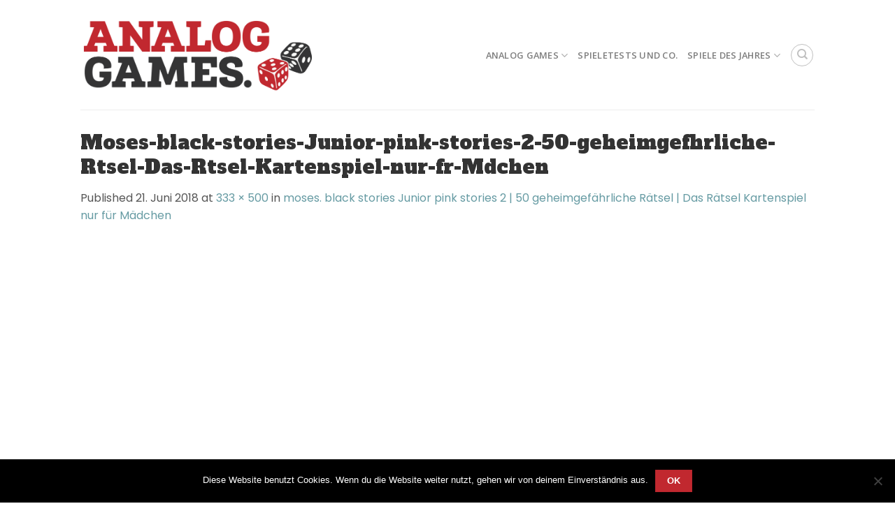

--- FILE ---
content_type: text/html; charset=UTF-8
request_url: https://analoggames.de/?attachment_id=3257
body_size: 23561
content:
<!DOCTYPE html>
<!--[if IE 9 ]> <html lang="de" class="ie9 loading-site no-js"> <![endif]-->
<!--[if IE 8 ]> <html lang="de" class="ie8 loading-site no-js"> <![endif]-->
<!--[if (gte IE 9)|!(IE)]><!--><html lang="de" class="loading-site no-js"> <!--<![endif]-->
<head>
	<meta charset="UTF-8" />
	<link rel="profile" href="http://gmpg.org/xfn/11" />
	<link rel="pingback" href="https://analoggames.de/xmlrpc.php" />

	<script>(function(html){html.className = html.className.replace(/\bno-js\b/,'js')})(document.documentElement);</script>
<meta name='robots' content='index, follow, max-image-preview:large, max-snippet:-1, max-video-preview:-1' />
	<style>img:is([sizes="auto" i], [sizes^="auto," i]) { contain-intrinsic-size: 3000px 1500px }</style>
				<!-- start/ frontend header/ WooZone -->
					<style type="text/css">
				.WooZone-price-info {
					font-size: 0.6em;
				}
				.woocommerce div.product p.price, .woocommerce div.product span.price {
					line-height: initial !important;
				}
			</style>
					<!-- end/ frontend header/ WooZone -->
		<meta name="viewport" content="width=device-width, initial-scale=1, maximum-scale=1" />
	<!-- This site is optimized with the Yoast SEO plugin v26.7 - https://yoast.com/wordpress/plugins/seo/ -->
	<title>Moses-black-stories-Junior-pink-stories-2-50-geheimgefhrliche-Rtsel-Das-Rtsel-Kartenspiel-nur-fr-Mdchen &#8211; Analog Games. Brettspiele, Kartenspiele, Würfelspiele.</title>
	<link rel="canonical" href="https://analoggames.de/" />
	<meta property="og:locale" content="de_DE" />
	<meta property="og:type" content="article" />
	<meta property="og:title" content="Moses-black-stories-Junior-pink-stories-2-50-geheimgefhrliche-Rtsel-Das-Rtsel-Kartenspiel-nur-fr-Mdchen &#8211; Analog Games. Brettspiele, Kartenspiele, Würfelspiele." />
	<meta property="og:url" content="https://analoggames.de/" />
	<meta property="og:site_name" content="Analog Games. Brettspiele, Kartenspiele, Würfelspiele." />
	<meta property="article:publisher" content="https://www.facebook.com/AnalogGames-980206255464944" />
	<meta property="og:image" content="https://analoggames.de" />
	<meta property="og:image:width" content="333" />
	<meta property="og:image:height" content="500" />
	<meta property="og:image:type" content="image/jpeg" />
	<meta name="twitter:card" content="summary_large_image" />
	<script type="application/ld+json" class="yoast-schema-graph">{"@context":"https://schema.org","@graph":[{"@type":"WebPage","@id":"https://analoggames.de/","url":"https://analoggames.de/","name":"Moses-black-stories-Junior-pink-stories-2-50-geheimgefhrliche-Rtsel-Das-Rtsel-Kartenspiel-nur-fr-Mdchen &#8211; Analog Games. Brettspiele, Kartenspiele, Würfelspiele.","isPartOf":{"@id":"https://analoggames.de/#website"},"primaryImageOfPage":{"@id":"https://analoggames.de/#primaryimage"},"image":{"@id":"https://analoggames.de/#primaryimage"},"thumbnailUrl":"https://images-na.ssl-images-amazon.com/images/I/51rjNCT4alL.jpg","datePublished":"2018-06-21T09:30:43+00:00","breadcrumb":{"@id":"https://analoggames.de/#breadcrumb"},"inLanguage":"de","potentialAction":[{"@type":"ReadAction","target":["https://analoggames.de/"]}]},{"@type":"ImageObject","inLanguage":"de","@id":"https://analoggames.de/#primaryimage","url":"https://images-na.ssl-images-amazon.com/images/I/51rjNCT4alL.jpg","contentUrl":"https://images-na.ssl-images-amazon.com/images/I/51rjNCT4alL.jpg","width":333,"height":500},{"@type":"BreadcrumbList","@id":"https://analoggames.de/#breadcrumb","itemListElement":[{"@type":"ListItem","position":1,"name":"Startseite","item":"https://analoggames.de/"},{"@type":"ListItem","position":2,"name":"moses. black stories Junior pink stories 2 | 50 geheimgefährliche Rätsel | Das Rätsel Kartenspiel nur für Mädchen","item":"https://analoggames.de/produkt/black-stories-pink-stories-2/"},{"@type":"ListItem","position":3,"name":"Moses-black-stories-Junior-pink-stories-2-50-geheimgefhrliche-Rtsel-Das-Rtsel-Kartenspiel-nur-fr-Mdchen"}]},{"@type":"WebSite","@id":"https://analoggames.de/#website","url":"https://analoggames.de/","name":"Analog Games. Brettspiele, Kartenspiele, Würfelspiele.","description":"Die Seite für analoge Zocker, mit Tests, Bestsellern und großer Spiel des Jahres Übersicht!","publisher":{"@id":"https://analoggames.de/#organization"},"potentialAction":[{"@type":"SearchAction","target":{"@type":"EntryPoint","urlTemplate":"https://analoggames.de/?s={search_term_string}"},"query-input":{"@type":"PropertyValueSpecification","valueRequired":true,"valueName":"search_term_string"}}],"inLanguage":"de"},{"@type":"Organization","@id":"https://analoggames.de/#organization","name":"Analog Games","url":"https://analoggames.de/","logo":{"@type":"ImageObject","inLanguage":"de","@id":"https://analoggames.de/#/schema/logo/image/","url":"https://analoggames.de/wp-content/uploads/2017/08/Analog-Games_Logo.png","contentUrl":"https://analoggames.de/wp-content/uploads/2017/08/Analog-Games_Logo.png","width":2500,"height":803,"caption":"Analog Games"},"image":{"@id":"https://analoggames.de/#/schema/logo/image/"},"sameAs":["https://www.facebook.com/AnalogGames-980206255464944","https://www.pinterest.de/analoggames0100/","https://www.youtube.com/channel/UCk2kTyrHk9HVXxDrKFGujHQ"]}]}</script>
	<!-- / Yoast SEO plugin. -->


<link rel='dns-prefetch' href='//cdn.jsdelivr.net' />
<link rel='dns-prefetch' href='//fonts.googleapis.com' />
<link rel="alternate" type="application/rss+xml" title="Analog Games. Brettspiele, Kartenspiele, Würfelspiele. &raquo; Feed" href="https://analoggames.de/feed/" />
<link rel="alternate" type="application/rss+xml" title="Analog Games. Brettspiele, Kartenspiele, Würfelspiele. &raquo; Kommentar-Feed" href="https://analoggames.de/comments/feed/" />
<link rel="alternate" type="application/rss+xml" title="Analog Games. Brettspiele, Kartenspiele, Würfelspiele. &raquo; Moses-black-stories-Junior-pink-stories-2-50-geheimgefhrliche-Rtsel-Das-Rtsel-Kartenspiel-nur-fr-Mdchen-Kommentar-Feed" href="https://analoggames.de/?attachment_id=3257#main/feed/" />
<link rel="prefetch" href="https://analoggames.de/wp-content/themes/flatsome/assets/js/chunk.countup.fe2c1016.js" />
<link rel="prefetch" href="https://analoggames.de/wp-content/themes/flatsome/assets/js/chunk.sticky-sidebar.a58a6557.js" />
<link rel="prefetch" href="https://analoggames.de/wp-content/themes/flatsome/assets/js/chunk.tooltips.29144c1c.js" />
<link rel="prefetch" href="https://analoggames.de/wp-content/themes/flatsome/assets/js/chunk.vendors-popups.947eca5c.js" />
<link rel="prefetch" href="https://analoggames.de/wp-content/themes/flatsome/assets/js/chunk.vendors-slider.f0d2cbc9.js" />
<script type="text/javascript">
/* <![CDATA[ */
window._wpemojiSettings = {"baseUrl":"https:\/\/s.w.org\/images\/core\/emoji\/16.0.1\/72x72\/","ext":".png","svgUrl":"https:\/\/s.w.org\/images\/core\/emoji\/16.0.1\/svg\/","svgExt":".svg","source":{"concatemoji":"https:\/\/analoggames.de\/wp-includes\/js\/wp-emoji-release.min.js?ver=6.8.3"}};
/*! This file is auto-generated */
!function(s,n){var o,i,e;function c(e){try{var t={supportTests:e,timestamp:(new Date).valueOf()};sessionStorage.setItem(o,JSON.stringify(t))}catch(e){}}function p(e,t,n){e.clearRect(0,0,e.canvas.width,e.canvas.height),e.fillText(t,0,0);var t=new Uint32Array(e.getImageData(0,0,e.canvas.width,e.canvas.height).data),a=(e.clearRect(0,0,e.canvas.width,e.canvas.height),e.fillText(n,0,0),new Uint32Array(e.getImageData(0,0,e.canvas.width,e.canvas.height).data));return t.every(function(e,t){return e===a[t]})}function u(e,t){e.clearRect(0,0,e.canvas.width,e.canvas.height),e.fillText(t,0,0);for(var n=e.getImageData(16,16,1,1),a=0;a<n.data.length;a++)if(0!==n.data[a])return!1;return!0}function f(e,t,n,a){switch(t){case"flag":return n(e,"\ud83c\udff3\ufe0f\u200d\u26a7\ufe0f","\ud83c\udff3\ufe0f\u200b\u26a7\ufe0f")?!1:!n(e,"\ud83c\udde8\ud83c\uddf6","\ud83c\udde8\u200b\ud83c\uddf6")&&!n(e,"\ud83c\udff4\udb40\udc67\udb40\udc62\udb40\udc65\udb40\udc6e\udb40\udc67\udb40\udc7f","\ud83c\udff4\u200b\udb40\udc67\u200b\udb40\udc62\u200b\udb40\udc65\u200b\udb40\udc6e\u200b\udb40\udc67\u200b\udb40\udc7f");case"emoji":return!a(e,"\ud83e\udedf")}return!1}function g(e,t,n,a){var r="undefined"!=typeof WorkerGlobalScope&&self instanceof WorkerGlobalScope?new OffscreenCanvas(300,150):s.createElement("canvas"),o=r.getContext("2d",{willReadFrequently:!0}),i=(o.textBaseline="top",o.font="600 32px Arial",{});return e.forEach(function(e){i[e]=t(o,e,n,a)}),i}function t(e){var t=s.createElement("script");t.src=e,t.defer=!0,s.head.appendChild(t)}"undefined"!=typeof Promise&&(o="wpEmojiSettingsSupports",i=["flag","emoji"],n.supports={everything:!0,everythingExceptFlag:!0},e=new Promise(function(e){s.addEventListener("DOMContentLoaded",e,{once:!0})}),new Promise(function(t){var n=function(){try{var e=JSON.parse(sessionStorage.getItem(o));if("object"==typeof e&&"number"==typeof e.timestamp&&(new Date).valueOf()<e.timestamp+604800&&"object"==typeof e.supportTests)return e.supportTests}catch(e){}return null}();if(!n){if("undefined"!=typeof Worker&&"undefined"!=typeof OffscreenCanvas&&"undefined"!=typeof URL&&URL.createObjectURL&&"undefined"!=typeof Blob)try{var e="postMessage("+g.toString()+"("+[JSON.stringify(i),f.toString(),p.toString(),u.toString()].join(",")+"));",a=new Blob([e],{type:"text/javascript"}),r=new Worker(URL.createObjectURL(a),{name:"wpTestEmojiSupports"});return void(r.onmessage=function(e){c(n=e.data),r.terminate(),t(n)})}catch(e){}c(n=g(i,f,p,u))}t(n)}).then(function(e){for(var t in e)n.supports[t]=e[t],n.supports.everything=n.supports.everything&&n.supports[t],"flag"!==t&&(n.supports.everythingExceptFlag=n.supports.everythingExceptFlag&&n.supports[t]);n.supports.everythingExceptFlag=n.supports.everythingExceptFlag&&!n.supports.flag,n.DOMReady=!1,n.readyCallback=function(){n.DOMReady=!0}}).then(function(){return e}).then(function(){var e;n.supports.everything||(n.readyCallback(),(e=n.source||{}).concatemoji?t(e.concatemoji):e.wpemoji&&e.twemoji&&(t(e.twemoji),t(e.wpemoji)))}))}((window,document),window._wpemojiSettings);
/* ]]> */
</script>
<link rel='stylesheet' id='thickbox.css-css' href='https://analoggames.de/wp-includes/js/thickbox/thickbox.css?ver=14.0.7' type='text/css' media='all' />
<style id='wp-emoji-styles-inline-css' type='text/css'>

	img.wp-smiley, img.emoji {
		display: inline !important;
		border: none !important;
		box-shadow: none !important;
		height: 1em !important;
		width: 1em !important;
		margin: 0 0.07em !important;
		vertical-align: -0.1em !important;
		background: none !important;
		padding: 0 !important;
	}
</style>
<style id='wp-block-library-inline-css' type='text/css'>
:root{--wp-admin-theme-color:#007cba;--wp-admin-theme-color--rgb:0,124,186;--wp-admin-theme-color-darker-10:#006ba1;--wp-admin-theme-color-darker-10--rgb:0,107,161;--wp-admin-theme-color-darker-20:#005a87;--wp-admin-theme-color-darker-20--rgb:0,90,135;--wp-admin-border-width-focus:2px;--wp-block-synced-color:#7a00df;--wp-block-synced-color--rgb:122,0,223;--wp-bound-block-color:var(--wp-block-synced-color)}@media (min-resolution:192dpi){:root{--wp-admin-border-width-focus:1.5px}}.wp-element-button{cursor:pointer}:root{--wp--preset--font-size--normal:16px;--wp--preset--font-size--huge:42px}:root .has-very-light-gray-background-color{background-color:#eee}:root .has-very-dark-gray-background-color{background-color:#313131}:root .has-very-light-gray-color{color:#eee}:root .has-very-dark-gray-color{color:#313131}:root .has-vivid-green-cyan-to-vivid-cyan-blue-gradient-background{background:linear-gradient(135deg,#00d084,#0693e3)}:root .has-purple-crush-gradient-background{background:linear-gradient(135deg,#34e2e4,#4721fb 50%,#ab1dfe)}:root .has-hazy-dawn-gradient-background{background:linear-gradient(135deg,#faaca8,#dad0ec)}:root .has-subdued-olive-gradient-background{background:linear-gradient(135deg,#fafae1,#67a671)}:root .has-atomic-cream-gradient-background{background:linear-gradient(135deg,#fdd79a,#004a59)}:root .has-nightshade-gradient-background{background:linear-gradient(135deg,#330968,#31cdcf)}:root .has-midnight-gradient-background{background:linear-gradient(135deg,#020381,#2874fc)}.has-regular-font-size{font-size:1em}.has-larger-font-size{font-size:2.625em}.has-normal-font-size{font-size:var(--wp--preset--font-size--normal)}.has-huge-font-size{font-size:var(--wp--preset--font-size--huge)}.has-text-align-center{text-align:center}.has-text-align-left{text-align:left}.has-text-align-right{text-align:right}#end-resizable-editor-section{display:none}.aligncenter{clear:both}.items-justified-left{justify-content:flex-start}.items-justified-center{justify-content:center}.items-justified-right{justify-content:flex-end}.items-justified-space-between{justify-content:space-between}.screen-reader-text{border:0;clip-path:inset(50%);height:1px;margin:-1px;overflow:hidden;padding:0;position:absolute;width:1px;word-wrap:normal!important}.screen-reader-text:focus{background-color:#ddd;clip-path:none;color:#444;display:block;font-size:1em;height:auto;left:5px;line-height:normal;padding:15px 23px 14px;text-decoration:none;top:5px;width:auto;z-index:100000}html :where(.has-border-color){border-style:solid}html :where([style*=border-top-color]){border-top-style:solid}html :where([style*=border-right-color]){border-right-style:solid}html :where([style*=border-bottom-color]){border-bottom-style:solid}html :where([style*=border-left-color]){border-left-style:solid}html :where([style*=border-width]){border-style:solid}html :where([style*=border-top-width]){border-top-style:solid}html :where([style*=border-right-width]){border-right-style:solid}html :where([style*=border-bottom-width]){border-bottom-style:solid}html :where([style*=border-left-width]){border-left-style:solid}html :where(img[class*=wp-image-]){height:auto;max-width:100%}:where(figure){margin:0 0 1em}html :where(.is-position-sticky){--wp-admin--admin-bar--position-offset:var(--wp-admin--admin-bar--height,0px)}@media screen and (max-width:600px){html :where(.is-position-sticky){--wp-admin--admin-bar--position-offset:0px}}
</style>
<style id='classic-theme-styles-inline-css' type='text/css'>
/*! This file is auto-generated */
.wp-block-button__link{color:#fff;background-color:#32373c;border-radius:9999px;box-shadow:none;text-decoration:none;padding:calc(.667em + 2px) calc(1.333em + 2px);font-size:1.125em}.wp-block-file__button{background:#32373c;color:#fff;text-decoration:none}
</style>
<link rel='stylesheet' id='widgets-on-pages-css' href='https://analoggames.de/wp-content/plugins/widgets-on-pages/public/css/widgets-on-pages-public.css?ver=1.4.0' type='text/css' media='all' />
<link rel='stylesheet' id='contact-form-7-css' href='https://analoggames.de/wp-content/plugins/contact-form-7/includes/css/styles.css?ver=6.1.4' type='text/css' media='all' />
<link rel='stylesheet' id='cookie-notice-front-css' href='https://analoggames.de/wp-content/plugins/cookie-notice/css/front.min.css?ver=2.5.11' type='text/css' media='all' />
<style id='woocommerce-inline-inline-css' type='text/css'>
.woocommerce form .form-row .required { visibility: visible; }
</style>
<link rel='stylesheet' id='WooZone-frontend-style-css' href='https://analoggames.de/wp-content/plugins/woozone/lib/frontend/css/frontend.css?ver=14.0.7' type='text/css' media='all' />
<link rel='stylesheet' id='WooZoneProducts-css' href='https://analoggames.de/wp-content/plugins/woozone/modules/product_in_post/style.css?ver=14.0.7' type='text/css' media='all' />
<link rel='stylesheet' id='flatsome-main-css' href='https://analoggames.de/wp-content/themes/flatsome/assets/css/flatsome.css?ver=3.15.2' type='text/css' media='all' />
<style id='flatsome-main-inline-css' type='text/css'>
@font-face {
				font-family: "fl-icons";
				font-display: block;
				src: url(https://analoggames.de/wp-content/themes/flatsome/assets/css/icons/fl-icons.eot?v=3.15.2);
				src:
					url(https://analoggames.de/wp-content/themes/flatsome/assets/css/icons/fl-icons.eot#iefix?v=3.15.2) format("embedded-opentype"),
					url(https://analoggames.de/wp-content/themes/flatsome/assets/css/icons/fl-icons.woff2?v=3.15.2) format("woff2"),
					url(https://analoggames.de/wp-content/themes/flatsome/assets/css/icons/fl-icons.ttf?v=3.15.2) format("truetype"),
					url(https://analoggames.de/wp-content/themes/flatsome/assets/css/icons/fl-icons.woff?v=3.15.2) format("woff"),
					url(https://analoggames.de/wp-content/themes/flatsome/assets/css/icons/fl-icons.svg?v=3.15.2#fl-icons) format("svg");
			}
</style>
<link rel='stylesheet' id='flatsome-shop-css' href='https://analoggames.de/wp-content/themes/flatsome/assets/css/flatsome-shop.css?ver=3.15.2' type='text/css' media='all' />
<link rel='stylesheet' id='flatsome-style-css' href='https://analoggames.de/wp-content/themes/analog-games/style.css?ver=3.0' type='text/css' media='all' />
<link rel='stylesheet' id='flatsome-googlefonts-css' href='//fonts.googleapis.com/css?family=Alfa+Slab+One%3Aregular%2C700%7CPoppins%3Aregular%2Cregular%7COpen+Sans%3Aregular%2C600%7CDancing+Script%3Aregular%2Cdefault&#038;display=swap&#038;ver=3.9' type='text/css' media='all' />
<script type="text/javascript" src="https://analoggames.de/wp-includes/js/jquery/jquery.min.js?ver=3.7.1" id="jquery-core-js"></script>
<script type="text/javascript" src="https://analoggames.de/wp-includes/js/jquery/jquery-migrate.min.js?ver=3.4.1" id="jquery-migrate-js"></script>
<script type="text/javascript" id="cookie-notice-front-js-before">
/* <![CDATA[ */
var cnArgs = {"ajaxUrl":"https:\/\/analoggames.de\/wp-admin\/admin-ajax.php","nonce":"0eb96f063f","hideEffect":"fade","position":"bottom","onScroll":false,"onScrollOffset":100,"onClick":false,"cookieName":"cookie_notice_accepted","cookieTime":2592000,"cookieTimeRejected":2592000,"globalCookie":false,"redirection":false,"cache":false,"revokeCookies":false,"revokeCookiesOpt":"automatic"};
/* ]]> */
</script>
<script type="text/javascript" src="https://analoggames.de/wp-content/plugins/cookie-notice/js/front.min.js?ver=2.5.11" id="cookie-notice-front-js"></script>
<script type="text/javascript" src="https://analoggames.de/wp-content/plugins/woocommerce/assets/js/jquery-blockui/jquery.blockUI.min.js?ver=2.7.0-wc.10.4.3" id="wc-jquery-blockui-js" defer="defer" data-wp-strategy="defer"></script>
<script type="text/javascript" id="wc-add-to-cart-js-extra">
/* <![CDATA[ */
var wc_add_to_cart_params = {"ajax_url":"\/wp-admin\/admin-ajax.php","wc_ajax_url":"\/?wc-ajax=%%endpoint%%","i18n_view_cart":"Warenkorb anzeigen","cart_url":"https:\/\/analoggames.de\/cart\/","is_cart":"","cart_redirect_after_add":"no"};
/* ]]> */
</script>
<script type="text/javascript" src="https://analoggames.de/wp-content/plugins/woocommerce/assets/js/frontend/add-to-cart.min.js?ver=10.4.3" id="wc-add-to-cart-js" defer="defer" data-wp-strategy="defer"></script>
<script type="text/javascript" src="https://analoggames.de/wp-content/plugins/woocommerce/assets/js/js-cookie/js.cookie.min.js?ver=2.1.4-wc.10.4.3" id="wc-js-cookie-js" defer="defer" data-wp-strategy="defer"></script>
<script type="text/javascript" id="woocommerce-js-extra">
/* <![CDATA[ */
var woocommerce_params = {"ajax_url":"\/wp-admin\/admin-ajax.php","wc_ajax_url":"\/?wc-ajax=%%endpoint%%","i18n_password_show":"Passwort anzeigen","i18n_password_hide":"Passwort ausblenden"};
/* ]]> */
</script>
<script type="text/javascript" src="https://analoggames.de/wp-content/plugins/woocommerce/assets/js/frontend/woocommerce.min.js?ver=10.4.3" id="woocommerce-js" defer="defer" data-wp-strategy="defer"></script>
<script type="text/javascript" id="WooZone-frontend-script-js-extra">
/* <![CDATA[ */
var woozone_vars = {"ajax_url":"https:\/\/analoggames.de\/wp-admin\/admin-ajax.php","checkout_url":"https:\/\/analoggames.de\/checkout\/","lang":{"loading":"Loading...","closing":"Closing...","saving":"Saving...","updating":"Updating...","amzcart_checkout":"checkout done","amzcart_cancel":"canceled","amzcart_checkout_msg":"all good","amzcart_cancel_msg":"You must check or cancel all amazon shops!","available_yes":"available","available_no":"not available","load_cross_sell_box":"Frequently Bought Together Loading..."}};
/* ]]> */
</script>
<script type="text/javascript" src="https://analoggames.de/wp-content/plugins/woozone/lib/frontend/js/frontend.js?ver=14.0.7" id="WooZone-frontend-script-js"></script>
<link rel="https://api.w.org/" href="https://analoggames.de/wp-json/" /><link rel="alternate" title="JSON" type="application/json" href="https://analoggames.de/wp-json/wp/v2/media/3257" /><link rel="EditURI" type="application/rsd+xml" title="RSD" href="https://analoggames.de/xmlrpc.php?rsd" />
<meta name="generator" content="WordPress 6.8.3" />
<meta name="generator" content="WooCommerce 10.4.3" />
<link rel='shortlink' href='https://analoggames.de/?p=3257' />
<link rel="alternate" title="oEmbed (JSON)" type="application/json+oembed" href="https://analoggames.de/wp-json/oembed/1.0/embed?url=https%3A%2F%2Fanaloggames.de%2F%3Fattachment_id%3D3257%23main" />
<link rel="alternate" title="oEmbed (XML)" type="text/xml+oembed" href="https://analoggames.de/wp-json/oembed/1.0/embed?url=https%3A%2F%2Fanaloggames.de%2F%3Fattachment_id%3D3257%23main&#038;format=xml" />
<style>.bg{opacity: 0; transition: opacity 1s; -webkit-transition: opacity 1s;} .bg-loaded{opacity: 1;}</style><!--[if IE]><link rel="stylesheet" type="text/css" href="https://analoggames.de/wp-content/themes/flatsome/assets/css/ie-fallback.css"><script src="//cdnjs.cloudflare.com/ajax/libs/html5shiv/3.6.1/html5shiv.js"></script><script>var head = document.getElementsByTagName('head')[0],style = document.createElement('style');style.type = 'text/css';style.styleSheet.cssText = ':before,:after{content:none !important';head.appendChild(style);setTimeout(function(){head.removeChild(style);}, 0);</script><script src="https://analoggames.de/wp-content/themes/flatsome/assets/libs/ie-flexibility.js"></script><![endif]--><meta name="p:domain_verify" content="27ee30d37871459982bf2d8922173138"/>	<noscript><style>.woocommerce-product-gallery{ opacity: 1 !important; }</style></noscript>
	<link rel="icon" href="https://analoggames.de/wp-content/uploads/2017/08/cropped-Analog-Games_Würfel-1-510x512.png" sizes="32x32" />
<link rel="icon" href="https://analoggames.de/wp-content/uploads/2017/08/cropped-Analog-Games_Würfel-1-510x512.png" sizes="192x192" />
<link rel="apple-touch-icon" href="https://analoggames.de/wp-content/uploads/2017/08/cropped-Analog-Games_Würfel-1-510x512.png" />
<meta name="msapplication-TileImage" content="https://analoggames.de/wp-content/uploads/2017/08/cropped-Analog-Games_Würfel-1-510x512.png" />
<style id="custom-css" type="text/css">:root {--primary-color: #C1282F;}.header-main{height: 157px}#logo img{max-height: 157px}#logo{width:336px;}#logo img{padding:7px 0;}.stuck #logo img{padding:10px 0;}.header-top{min-height: 30px}.transparent .header-main{height: 90px}.transparent #logo img{max-height: 90px}.has-transparent + .page-title:first-of-type,.has-transparent + #main > .page-title,.has-transparent + #main > div > .page-title,.has-transparent + #main .page-header-wrapper:first-of-type .page-title{padding-top: 90px;}.header.show-on-scroll,.stuck .header-main{height:68px!important}.stuck #logo img{max-height: 68px!important}.search-form{ width: 100%;}.header-bg-color {background-color: rgba(255,255,255,0.9)}.header-bottom {background-color: #F1F1F1}.header-wrapper:not(.stuck) .header-main .header-nav{margin-top: 1px }.stuck .header-main .nav > li > a{line-height: 31px }.header-bottom-nav > li > a{line-height: 32px }@media (max-width: 549px) {.header-main{height: 70px}#logo img{max-height: 70px}}.main-menu-overlay{background-color: rgba(221,51,51,0.95)}/* Color */.accordion-title.active, .has-icon-bg .icon .icon-inner,.logo a, .primary.is-underline, .primary.is-link, .badge-outline .badge-inner, .nav-outline > li.active> a,.nav-outline >li.active > a, .cart-icon strong,[data-color='primary'], .is-outline.primary{color: #C1282F;}/* Color !important */[data-text-color="primary"]{color: #C1282F!important;}/* Background Color */[data-text-bg="primary"]{background-color: #C1282F;}/* Background */.scroll-to-bullets a,.featured-title, .label-new.menu-item > a:after, .nav-pagination > li > .current,.nav-pagination > li > span:hover,.nav-pagination > li > a:hover,.has-hover:hover .badge-outline .badge-inner,button[type="submit"], .button.wc-forward:not(.checkout):not(.checkout-button), .button.submit-button, .button.primary:not(.is-outline),.featured-table .title,.is-outline:hover, .has-icon:hover .icon-label,.nav-dropdown-bold .nav-column li > a:hover, .nav-dropdown.nav-dropdown-bold > li > a:hover, .nav-dropdown-bold.dark .nav-column li > a:hover, .nav-dropdown.nav-dropdown-bold.dark > li > a:hover, .header-vertical-menu__opener ,.is-outline:hover, .tagcloud a:hover,.grid-tools a, input[type='submit']:not(.is-form), .box-badge:hover .box-text, input.button.alt,.nav-box > li > a:hover,.nav-box > li.active > a,.nav-pills > li.active > a ,.current-dropdown .cart-icon strong, .cart-icon:hover strong, .nav-line-bottom > li > a:before, .nav-line-grow > li > a:before, .nav-line > li > a:before,.banner, .header-top, .slider-nav-circle .flickity-prev-next-button:hover svg, .slider-nav-circle .flickity-prev-next-button:hover .arrow, .primary.is-outline:hover, .button.primary:not(.is-outline), input[type='submit'].primary, input[type='submit'].primary, input[type='reset'].button, input[type='button'].primary, .badge-inner{background-color: #C1282F;}/* Border */.nav-vertical.nav-tabs > li.active > a,.scroll-to-bullets a.active,.nav-pagination > li > .current,.nav-pagination > li > span:hover,.nav-pagination > li > a:hover,.has-hover:hover .badge-outline .badge-inner,.accordion-title.active,.featured-table,.is-outline:hover, .tagcloud a:hover,blockquote, .has-border, .cart-icon strong:after,.cart-icon strong,.blockUI:before, .processing:before,.loading-spin, .slider-nav-circle .flickity-prev-next-button:hover svg, .slider-nav-circle .flickity-prev-next-button:hover .arrow, .primary.is-outline:hover{border-color: #C1282F}.nav-tabs > li.active > a{border-top-color: #C1282F}.widget_shopping_cart_content .blockUI.blockOverlay:before { border-left-color: #C1282F }.woocommerce-checkout-review-order .blockUI.blockOverlay:before { border-left-color: #C1282F }/* Fill */.slider .flickity-prev-next-button:hover svg,.slider .flickity-prev-next-button:hover .arrow{fill: #C1282F;}/* Background Color */[data-icon-label]:after, .secondary.is-underline:hover,.secondary.is-outline:hover,.icon-label,.button.secondary:not(.is-outline),.button.alt:not(.is-outline), .badge-inner.on-sale, .button.checkout, .single_add_to_cart_button, .current .breadcrumb-step{ background-color:#D04662; }[data-text-bg="secondary"]{background-color: #D04662;}/* Color */.secondary.is-underline,.secondary.is-link, .secondary.is-outline,.stars a.active, .star-rating:before, .woocommerce-page .star-rating:before,.star-rating span:before, .color-secondary{color: #D04662}/* Color !important */[data-text-color="secondary"]{color: #D04662!important;}/* Border */.secondary.is-outline:hover{border-color:#D04662}.alert.is-underline:hover,.alert.is-outline:hover,.alert{background-color: #BF8500}.alert.is-link, .alert.is-outline, .color-alert{color: #BF8500;}/* Color !important */[data-text-color="alert"]{color: #BF8500!important;}/* Background Color */[data-text-bg="alert"]{background-color: #BF8500;}body{font-family:"Poppins", sans-serif}body{font-weight: 0}body{color: #565656}.nav > li > a {font-family:"Open Sans", sans-serif;}.mobile-sidebar-levels-2 .nav > li > ul > li > a {font-family:"Open Sans", sans-serif;}.nav > li > a {font-weight: 600;}.mobile-sidebar-levels-2 .nav > li > ul > li > a {font-weight: 600;}h1,h2,h3,h4,h5,h6,.heading-font, .off-canvas-center .nav-sidebar.nav-vertical > li > a{font-family: "Alfa Slab One", sans-serif;}h1,h2,h3,h4,h5,h6,.heading-font,.banner h1,.banner h2{font-weight: 700;}h1,h2,h3,h4,h5,h6,.heading-font{color: #333333;}.alt-font{font-family: "Dancing Script", sans-serif;}a{color: #669BA3;}@media screen and (min-width: 550px){.products .box-vertical .box-image{min-width: 300px!important;width: 300px!important;}}.footer-1{background-color: #EFEFEF}.footer-2{background-color: #FFFFFF}.absolute-footer, html{background-color: #FFFFFF}.label-new.menu-item > a:after{content:"Neu";}.label-hot.menu-item > a:after{content:"Hot";}.label-sale.menu-item > a:after{content:"Ausverkauf";}.label-popular.menu-item > a:after{content:"Beliebt";}</style></head>

<body class="attachment wp-singular attachment-template-default single single-attachment postid-3257 attachmentid-3257 attachment-jpeg wp-theme-flatsome wp-child-theme-analog-games theme-flatsome cookies-not-set woocommerce-no-js full-width lightbox nav-dropdown-has-arrow nav-dropdown-has-shadow nav-dropdown-has-border">


<a class="skip-link screen-reader-text" href="#main">Skip to content</a>

<div id="wrapper">

	
	<header id="header" class="header has-sticky sticky-fade">
		<div class="header-wrapper">
			<div id="masthead" class="header-main ">
      <div class="header-inner flex-row container logo-left" role="navigation">

          <!-- Logo -->
          <div id="logo" class="flex-col logo">
            
<!-- Header logo -->
<a href="https://analoggames.de/" title="Analog Games. Brettspiele, Kartenspiele, Würfelspiele. - Die Seite für analoge Zocker, mit Tests, Bestsellern und großer Spiel des Jahres Übersicht!" rel="home">
		<img width="1020" height="1020" src="https://images-na.ssl-images-amazon.com/images/I/51rjNCT4alL._SS1600_.jpg" class="header-logo-sticky" alt="Analog Games. Brettspiele, Kartenspiele, Würfelspiele."/><img width="1020" height="328" src="https://analoggames.de/wp-content/uploads/2017/08/Analog-Games_Logo-1600x514.png" class="header_logo header-logo" alt="Analog Games. Brettspiele, Kartenspiele, Würfelspiele."/><img  width="1020" height="328" src="https://analoggames.de/wp-content/uploads/2017/08/Analog-Games_Logo_inverted-1600x514.png" class="header-logo-dark" alt="Analog Games. Brettspiele, Kartenspiele, Würfelspiele."/></a>
          </div>

          <!-- Mobile Left Elements -->
          <div class="flex-col show-for-medium flex-left">
            <ul class="mobile-nav nav nav-left ">
                          </ul>
          </div>

          <!-- Left Elements -->
          <div class="flex-col hide-for-medium flex-left
            flex-grow">
            <ul class="header-nav header-nav-main nav nav-left  nav-uppercase" >
                          </ul>
          </div>

          <!-- Right Elements -->
          <div class="flex-col hide-for-medium flex-right">
            <ul class="header-nav header-nav-main nav nav-right  nav-uppercase">
              <li id="menu-item-1379" class="menu-item menu-item-type-custom menu-item-object-custom menu-item-has-children menu-item-1379 menu-item-design-default has-dropdown"><a href="#" class="nav-top-link">Analog Games<i class="icon-angle-down" ></i></a>
<ul class="sub-menu nav-dropdown nav-dropdown-default">
	<li id="menu-item-1378" class="menu-item menu-item-type-custom menu-item-object-custom menu-item-has-children menu-item-1378 nav-dropdown-col"><a href="#">Hand picked stuff</a>
	<ul class="sub-menu nav-column nav-dropdown-default">
		<li id="menu-item-1381" class="menu-item menu-item-type-custom menu-item-object-custom menu-item-1381"><a href="/amazon-top-10">Amazon Top 10</a></li>
		<li id="menu-item-2837" class="menu-item menu-item-type-post_type menu-item-object-page menu-item-2837"><a href="https://analoggames.de/analog-games-top-20/">Analog Games Top 20</a></li>
		<li id="menu-item-3404" class="menu-item menu-item-type-post_type menu-item-object-page menu-item-3404"><a href="https://analoggames.de/black-stories-junior-stories/">Black Stories</a></li>
		<li id="menu-item-1585" class="menu-item menu-item-type-post_type menu-item-object-page menu-item-1585"><a href="https://analoggames.de/die-siedler-von-catan/">Die Siedler von Catan</a></li>
		<li id="menu-item-3400" class="menu-item menu-item-type-post_type menu-item-object-page menu-item-3400"><a href="https://analoggames.de/exit/">Exit</a></li>
		<li id="menu-item-1604" class="menu-item menu-item-type-post_type menu-item-object-page menu-item-1604"><a href="https://analoggames.de/monopoly/">Monopoly</a></li>
		<li id="menu-item-3403" class="menu-item menu-item-type-post_type menu-item-object-page menu-item-3403"><a href="https://analoggames.de/uno-kartenspiel/">UNO Kartenspiel</a></li>
		<li id="menu-item-1638" class="menu-item menu-item-type-post_type menu-item-object-page menu-item-1638"><a href="https://analoggames.de/risiko/">Risiko</a></li>
	</ul>
</li>
	<li id="menu-item-1637" class="menu-item menu-item-type-custom menu-item-object-custom menu-item-has-children menu-item-1637 nav-dropdown-col"><a href="#">Spielarten</a>
	<ul class="sub-menu nav-column nav-dropdown-default">
		<li id="menu-item-3132" class="menu-item menu-item-type-taxonomy menu-item-object-product_cat menu-item-3132"><a href="https://analoggames.de/kategorie/spiele/">Alle Spiele</a></li>
		<li id="menu-item-1634" class="menu-item menu-item-type-taxonomy menu-item-object-product_cat menu-item-1634"><a href="https://analoggames.de/kategorie/spielart/brettspiel/">Brettspiele</a></li>
		<li id="menu-item-1635" class="menu-item menu-item-type-taxonomy menu-item-object-product_cat menu-item-1635"><a href="https://analoggames.de/kategorie/spielart/kartenspiel/">Kartenspiele</a></li>
		<li id="menu-item-1636" class="menu-item menu-item-type-taxonomy menu-item-object-product_cat menu-item-1636"><a href="https://analoggames.de/kategorie/spielart/wuerfelspiel/">Würfelspiele</a></li>
	</ul>
</li>
	<li id="menu-item-1633" class="menu-item menu-item-type-custom menu-item-object-custom menu-item-has-children menu-item-1633 nav-dropdown-col"><a href="#">Genres</a>
	<ul class="sub-menu nav-column nav-dropdown-default">
		<li id="menu-item-1626" class="menu-item menu-item-type-taxonomy menu-item-object-product_cat menu-item-1626"><a href="https://analoggames.de/kategorie/genre/denken/">Denken</a></li>
		<li id="menu-item-1627" class="menu-item menu-item-type-taxonomy menu-item-object-product_cat menu-item-1627"><a href="https://analoggames.de/kategorie/genre/geschicklichkeit/">Geschick</a></li>
		<li id="menu-item-1628" class="menu-item menu-item-type-taxonomy menu-item-object-product_cat menu-item-1628"><a href="https://analoggames.de/kategorie/genre/kreativitaet/">Kreativität</a></li>
		<li id="menu-item-1629" class="menu-item menu-item-type-taxonomy menu-item-object-product_cat menu-item-1629"><a href="https://analoggames.de/kategorie/genre/rollenspiel/">Rollenspiel</a></li>
		<li id="menu-item-1630" class="menu-item menu-item-type-taxonomy menu-item-object-product_cat menu-item-1630"><a href="https://analoggames.de/kategorie/genre/simulation/">Simulation</a></li>
		<li id="menu-item-1631" class="menu-item menu-item-type-taxonomy menu-item-object-product_cat menu-item-1631"><a href="https://analoggames.de/kategorie/genre/strategie/">Strategie</a></li>
		<li id="menu-item-1632" class="menu-item menu-item-type-taxonomy menu-item-object-product_cat menu-item-1632"><a href="https://analoggames.de/kategorie/genre/wissen/">Wissen</a></li>
	</ul>
</li>
	<li id="menu-item-1669" class="menu-item menu-item-type-custom menu-item-object-custom menu-item-has-children menu-item-1669 nav-dropdown-col"><a href="#">High End</a>
	<ul class="sub-menu nav-column nav-dropdown-default">
		<li id="menu-item-1668" class="menu-item menu-item-type-post_type menu-item-object-page menu-item-1668"><a href="https://analoggames.de/raritaeten/">Raritäten</a></li>
		<li id="menu-item-1667" class="menu-item menu-item-type-post_type menu-item-object-page menu-item-1667"><a href="https://analoggames.de/schach/">Schach</a></li>
		<li id="menu-item-1666" class="menu-item menu-item-type-post_type menu-item-object-page menu-item-1666"><a href="https://analoggames.de/backgammon/">Backgammon</a></li>
		<li id="menu-item-1664" class="menu-item menu-item-type-post_type menu-item-object-page menu-item-1664"><a href="https://analoggames.de/poker/">Poker</a></li>
	</ul>
</li>
</ul>
</li>
<li id="menu-item-1653" class="menu-item menu-item-type-post_type menu-item-object-page current_page_parent menu-item-1653 menu-item-design-default"><a href="https://analoggames.de/beitraege/" class="nav-top-link">Spieletests und Co.</a></li>
<li id="menu-item-1652" class="menu-item menu-item-type-custom menu-item-object-custom menu-item-has-children menu-item-1652 menu-item-design-default has-dropdown"><a href="#" class="nav-top-link">Spiele des Jahres<i class="icon-angle-down" ></i></a>
<ul class="sub-menu nav-dropdown nav-dropdown-default">
	<li id="menu-item-1651" class="menu-item menu-item-type-post_type menu-item-object-page menu-item-1651"><a href="https://analoggames.de/spiel-des-jahres/">Spiel des Jahres</a></li>
	<li id="menu-item-1650" class="menu-item menu-item-type-post_type menu-item-object-page menu-item-1650"><a href="https://analoggames.de/kennerspiel-des-jahres/">Kennerspiel des Jahres</a></li>
	<li id="menu-item-1649" class="menu-item menu-item-type-post_type menu-item-object-page menu-item-1649"><a href="https://analoggames.de/kinderspiel-des-jahres/">Kinderspiel des Jahres</a></li>
</ul>
</li>
<li class="header-search header-search-dropdown has-icon has-dropdown menu-item-has-children">
	<div class="header-button">	<a href="#" aria-label="Suchen" class="icon button circle is-outline is-small"><i class="icon-search" ></i></a>
	</div>	<ul class="nav-dropdown nav-dropdown-default">
	 	<li class="header-search-form search-form html relative has-icon">
	<div class="header-search-form-wrapper">
		<div class="searchform-wrapper ux-search-box relative form-flat is-normal"><form role="search" method="get" class="searchform" action="https://analoggames.de/">
	<div class="flex-row relative">
						<div class="flex-col flex-grow">
			<label class="screen-reader-text" for="woocommerce-product-search-field-0">Suche nach:</label>
			<input type="search" id="woocommerce-product-search-field-0" class="search-field mb-0" placeholder="Suchen&hellip;" value="" name="s" />
			<input type="hidden" name="post_type" value="product" />
					</div>
		<div class="flex-col">
			<button type="submit" value="Suchen" class="ux-search-submit submit-button secondary button icon mb-0" aria-label="Submit">
				<i class="icon-search" ></i>			</button>
		</div>
	</div>
	<div class="live-search-results text-left z-top"></div>
</form>
</div>	</div>
</li>	</ul>
</li>
            </ul>
          </div>

          <!-- Mobile Right Elements -->
          <div class="flex-col show-for-medium flex-right">
            <ul class="mobile-nav nav nav-right ">
              <li class="nav-icon has-icon">
  <div class="header-button">		<a href="#" data-open="#main-menu" data-pos="left" data-bg="main-menu-overlay" data-color="dark" class="icon primary button circle is-small" aria-label="Menu" aria-controls="main-menu" aria-expanded="false">
		
		  <i class="icon-menu" ></i>
		  		</a>
	 </div> </li>            </ul>
          </div>

      </div>
     
            <div class="container"><div class="top-divider full-width"></div></div>
      </div>
<div class="header-bg-container fill"><div class="header-bg-image fill"></div><div class="header-bg-color fill"></div></div>		</div>
	</header>

	
	<main id="main" class="">

	<div id="primary" class="content-area image-attachment page-wrapper">
		<div id="content" class="site-content" role="main">
			<div class="row">
				<div class="large-12 columns">

				
					<article id="post-3257" class="post-3257 attachment type-attachment status-inherit hentry">
						<header class="entry-header">
							<h1 class="entry-title">Moses-black-stories-Junior-pink-stories-2-50-geheimgefhrliche-Rtsel-Das-Rtsel-Kartenspiel-nur-fr-Mdchen</h1>

							<div class="entry-meta">
								Published <span class="entry-date"><time class="entry-date" datetime="2018-06-21T09:30:43+00:00">21. Juni 2018</time></span> at <a href="https://images-na.ssl-images-amazon.com/images/I/51rjNCT4alL.jpg" title="Link to full-size image">333 &times; 500</a> in <a href="https://analoggames.de/produkt/black-stories-pink-stories-2/" title="Return to moses. black stories Junior pink stories 2 | 50 geheimgefährliche Rätsel | Das Rätsel Kartenspiel nur für Mädchen" rel="gallery">moses. black stories Junior pink stories 2 | 50 geheimgefährliche Rätsel | Das Rätsel Kartenspiel nur für Mädchen</a>															</div>
						</header>

						<div class="entry-content">

							<div class="entry-attachment">
								<div class="attachment">
									
									<a href="https://analoggames.de/?attachment_id=3258#main" title="Moses-black-stories-Junior-pink-stories-2-50-geheimgefhrliche-Rtsel-Das-Rtsel-Kartenspiel-nur-fr-Mdchen" rel="attachment"><img width="1200" height="1200" src="https://images-na.ssl-images-amazon.com/images/I/51rjNCT4alL._SS1200_.jpg" class="attachment-1200x1200 size-1200x1200" alt="" decoding="async" fetchpriority="high" srcset="https://images-na.ssl-images-amazon.com/images/I/51rjNCT4alL._SS1200_.jpg 1200w, https://images-na.ssl-images-amazon.com/images/I/51rjNCT4alL._SS600_.jpg 600w, https://images-na.ssl-images-amazon.com/images/I/51rjNCT4alL._SS768_.jpg 768w, https://images-na.ssl-images-amazon.com/images/I/51rjNCT4alL._SS1600_.jpg 1600w, https://images-na.ssl-images-amazon.com/images/I/51rjNCT4alL._SS1536_.jpg 1536w, https://images-na.ssl-images-amazon.com/images/I/51rjNCT4alL._SS2048_.jpg 2048w, https://images-na.ssl-images-amazon.com/images/I/51rjNCT4alL._SS300_.jpg 300w, https://images-na.ssl-images-amazon.com/images/I/51rjNCT4alL._SS100_.jpg 100w" sizes="(max-width: 1200px) 100vw, 1200px" /></a>
								</div>

															</div>

														
						</div>

						<footer class="entry-meta">
															Trackbacks sind geschlossen, aber sie können gerne <a class="comment-link" href="#respond" title="Poste ein kommentar">poste ein kommentar</a>.																				</footer>

						
							<nav role="navigation" id="image-navigation" class="navigation-image">
								<div class="nav-previous"><a href='https://analoggames.de/?attachment_id=3256#main'><span class="meta-nav">&larr;</span> vorherige Seite</a></div>
								<div class="nav-next"><a href='https://analoggames.de/?attachment_id=3258#main'>Nächste <span class="meta-nav">&rarr;</span></a></div>
							</nav>
					</article>

					

<div id="comments" class="comments-area">

	
			<h3 class="comments-title uppercase">
			Eine Idee zu &ldquo;<span>Moses-black-stories-Junior-pink-stories-2-50-geheimgefhrliche-Rtsel-Das-Rtsel-Kartenspiel-nur-fr-Mdchen</span>&rdquo;		</h3>

		<ol class="comment-list">
				<li class="comment even thread-even depth-1" id="li-comment-887967">
		<article id="comment-887967" class="comment-inner">

            <div class="flex-row align-top">
                <div class="flex-col">
                    <div class="comment-author mr-half">
                        <img alt='' src='https://secure.gravatar.com/avatar/c0e4e910e9150a23a0c8711712f0de1939544e429d6458578c94b8bd774d9a68?s=70&#038;d=retro&#038;r=g' srcset='https://secure.gravatar.com/avatar/c0e4e910e9150a23a0c8711712f0de1939544e429d6458578c94b8bd774d9a68?s=140&#038;d=retro&#038;r=g 2x' class='avatar avatar-70 photo' height='70' width='70' decoding='async'/>                    </div>
                </div>

                <div class="flex-col flex-grow">
                    <cite class="strong fn"><a href="https://casinobbr.com/" class="url" rel="ugc external nofollow">Uittizzf</a></cite> <span class="says">sagt:</span>                    
                   <div class="comment-content"><p>Explore the ranked best online casinos of 2025. Compare bonuses, game selections, and trustworthiness of top platforms for secure and rewarding gameplay<a href="https://casinobbr.com/" rel="nofollow ugc">casino</a>.</p>
</div>


                 <div class="comment-meta commentmetadata uppercase is-xsmall clear">
                    <a href="https://analoggames.de/?attachment_id=3257#main/#comment-887967"><time datetime="2025-05-17T11:32:13+00:00" class="pull-left">
                    17. Mai 2025 um 11:32                    </time></a>
                    
                        <div class="reply pull-right">
                            <a rel="nofollow" class="comment-reply-link" href="https://analoggames.de/?attachment_id=3257&#038;replytocom=887967#main#respond" data-commentid="887967" data-postid="3257" data-belowelement="comment-887967" data-respondelement="respond" data-replyto="Auf Uittizzf antworten" aria-label="Auf Uittizzf antworten">Antworten</a>                        </div>
                </div>

                </div>
            </div>
		</article>
	</li><!-- #comment-## -->
		</ol>

		
	
	
		<div id="respond" class="comment-respond">
		<h3 id="reply-title" class="comment-reply-title">Schreibe einen Kommentar <small><a rel="nofollow" id="cancel-comment-reply-link" href="/?attachment_id=3257#respond" style="display:none;">Antwort abbrechen</a></small></h3><form action="https://analoggames.de/wp-comments-post.php" method="post" id="commentform" class="comment-form"><p class="comment-notes"><span id="email-notes">Deine E-Mail-Adresse wird nicht veröffentlicht.</span> <span class="required-field-message">Erforderliche Felder sind mit <span class="required">*</span> markiert</span></p><p class="comment-form-comment"><label for="comment">Kommentar <span class="required">*</span></label> <textarea id="comment" name="comment" cols="45" rows="8" maxlength="65525" required></textarea></p><p class="comment-form-author"><label for="author">Name <span class="required">*</span></label> <input id="author" name="author" type="text" value="" size="30" maxlength="245" autocomplete="name" required /></p>
<p class="comment-form-email"><label for="email">E-Mail <span class="required">*</span></label> <input id="email" name="email" type="email" value="" size="30" maxlength="100" aria-describedby="email-notes" autocomplete="email" required /></p>
<p class="comment-form-url"><label for="url">Website</label> <input id="url" name="url" type="url" value="" size="30" maxlength="200" autocomplete="url" /></p>
<p class="form-submit"><input name="submit" type="submit" id="submit" class="submit" value="Kommentar abschicken" /> <input type='hidden' name='comment_post_ID' value='3257' id='comment_post_ID' />
<input type='hidden' name='comment_parent' id='comment_parent' value='0' />
</p></form>	</div><!-- #respond -->
	
</div>

							</div>
			</div>
		</div>
	</div>


</main>

<footer id="footer" class="footer-wrapper">

	
<!-- FOOTER 1 -->
<div class="footer-widgets footer footer-1">
		<div class="row large-columns-4 mb-0">
	   		<div id="woocommerce_products-12" class="col pb-0 widget woocommerce widget_products"><span class="widget-title">Neuste Games</span><div class="is-divider small"></div><ul class="product_list_widget"><li>
	
	<a href="https://analoggames.de/produkt/drinkopoly-gesellschaftsspiel-an-das-sie-sich-ungern-erinnern-moegen/">
		<img width="100" height="100" src="https://images-eu.ssl-images-amazon.com/images/I/515tOD%2B0Y1L._SS100_.jpg" class="attachment-woocommerce_gallery_thumbnail size-woocommerce_gallery_thumbnail wp-post-image" alt="" decoding="async" loading="lazy" srcset="https://images-eu.ssl-images-amazon.com/images/I/515tOD%2B0Y1L._SS100_.jpg 100w, https://images-eu.ssl-images-amazon.com/images/I/515tOD%2B0Y1L._SS600_.jpg 600w, https://images-eu.ssl-images-amazon.com/images/I/515tOD%2B0Y1L._SS1200_.jpg 1200w, https://images-eu.ssl-images-amazon.com/images/I/515tOD%2B0Y1L._SS768_.jpg 768w, https://images-eu.ssl-images-amazon.com/images/I/515tOD%2B0Y1L._SS1600_.jpg 1600w, https://images-eu.ssl-images-amazon.com/images/I/515tOD%2B0Y1L._SS1536_.jpg 1536w, https://images-eu.ssl-images-amazon.com/images/I/515tOD%2B0Y1L._SS2048_.jpg 2048w, https://images-eu.ssl-images-amazon.com/images/I/515tOD%2B0Y1L._SS300_.jpg 300w" sizes="auto, (max-width: 100px) 100vw, 100px" />		<span class="product-title">Drinkopoly - Gesellschaftsspiel - an das Sie sich (un)gern erinnern mögen!</span>
	</a>

			<div class="star-rating" role="img" aria-label="Bewertet mit 2.67 von 5"><span style="width:53.4%">Bewertet mit <strong class="rating">2.67</strong> von 5</span></div>	
	
	</li>
<li>
	
	<a href="https://analoggames.de/produkt/hasbro-spiele-c2093100-kristallica-geschicklichkeitsspiel/">
		<img width="100" height="100" src="https://images-eu.ssl-images-amazon.com/images/I/61WCiAM8jEL._SS100_.jpg" class="attachment-woocommerce_gallery_thumbnail size-woocommerce_gallery_thumbnail wp-post-image" alt="" decoding="async" loading="lazy" srcset="https://images-eu.ssl-images-amazon.com/images/I/61WCiAM8jEL._SS100_.jpg 100w, https://images-eu.ssl-images-amazon.com/images/I/61WCiAM8jEL._SS600_.jpg 600w, https://images-eu.ssl-images-amazon.com/images/I/61WCiAM8jEL._SS1200_.jpg 1200w, https://images-eu.ssl-images-amazon.com/images/I/61WCiAM8jEL._SS768_.jpg 768w, https://images-eu.ssl-images-amazon.com/images/I/61WCiAM8jEL._SS1600_.jpg 1600w, https://images-eu.ssl-images-amazon.com/images/I/61WCiAM8jEL._SS1536_.jpg 1536w, https://images-eu.ssl-images-amazon.com/images/I/61WCiAM8jEL._SS2048_.jpg 2048w, https://images-eu.ssl-images-amazon.com/images/I/61WCiAM8jEL._SS300_.jpg 300w, https://images-eu.ssl-images-amazon.com/images/I/61WCiAM8jEL.jpg 500w" sizes="auto, (max-width: 100px) 100vw, 100px" />		<span class="product-title">Hasbro Kristallica, Kindgerechtes Geschicklichkeitsspiel Ab 3 Jahren</span>
	</a>

			<div class="star-rating" role="img" aria-label="Bewertet mit 2.48 von 5"><span style="width:49.6%">Bewertet mit <strong class="rating">2.48</strong> von 5</span></div>	
	<del aria-hidden="true"><span class="woocommerce-Price-amount amount"><bdi><span class="woocommerce-Price-currencySymbol">&euro;</span>26,99</bdi></span></del> <span class="screen-reader-text">Ursprünglicher Preis war: &euro;26,99</span><ins aria-hidden="true"><span class="woocommerce-Price-amount amount"><bdi><span class="woocommerce-Price-currencySymbol">&euro;</span>19,99</bdi></span></ins><span class="screen-reader-text">Aktueller Preis ist: &euro;19,99.</span>
	</li>
<li>
	
	<a href="https://analoggames.de/produkt/noris-spiele-606101546-escape-room-inkl-4-faellen-und-chrono-decoder/">
		<img width="100" height="100" src="https://images-eu.ssl-images-amazon.com/images/I/51%2BPq96qrAL._SS100_.jpg" class="attachment-woocommerce_gallery_thumbnail size-woocommerce_gallery_thumbnail wp-post-image" alt="" decoding="async" loading="lazy" srcset="https://images-eu.ssl-images-amazon.com/images/I/51%2BPq96qrAL._SS100_.jpg 100w, https://images-eu.ssl-images-amazon.com/images/I/51%2BPq96qrAL._SS600_.jpg 600w, https://images-eu.ssl-images-amazon.com/images/I/51%2BPq96qrAL._SS1200_.jpg 1200w, https://images-eu.ssl-images-amazon.com/images/I/51%2BPq96qrAL._SS768_.jpg 768w, https://images-eu.ssl-images-amazon.com/images/I/51%2BPq96qrAL._SS1600_.jpg 1600w, https://images-eu.ssl-images-amazon.com/images/I/51%2BPq96qrAL._SS1536_.jpg 1536w, https://images-eu.ssl-images-amazon.com/images/I/51%2BPq96qrAL._SS2048_.jpg 2048w, https://images-eu.ssl-images-amazon.com/images/I/51%2BPq96qrAL._SS300_.jpg 300w, https://images-eu.ssl-images-amazon.com/images/I/51%2BPq96qrAL.jpg 498w" sizes="auto, (max-width: 100px) 100vw, 100px" />		<span class="product-title">Noris 606101546 - Escape Room (Grundspiel) - Familien und Gesellschaftsspiel für Erwachsene, inkl. 4 Fällen und Chrono Decoder, ab 16 Jahren</span>
	</a>

			<div class="star-rating" role="img" aria-label="Bewertet mit 2.51 von 5"><span style="width:50.2%">Bewertet mit <strong class="rating">2.51</strong> von 5</span></div>	
	<del aria-hidden="true"><span class="woocommerce-Price-amount amount"><bdi><span class="woocommerce-Price-currencySymbol">&euro;</span>56,99</bdi></span></del> <span class="screen-reader-text">Ursprünglicher Preis war: &euro;56,99</span><ins aria-hidden="true"><span class="woocommerce-Price-amount amount"><bdi><span class="woocommerce-Price-currencySymbol">&euro;</span>42,94</bdi></span></ins><span class="screen-reader-text">Aktueller Preis ist: &euro;42,94.</span>
	</li>
</ul></div><div id="woocommerce_products-11" class="col pb-0 widget woocommerce widget_products"><span class="widget-title">Bestseller</span><div class="is-divider small"></div><ul class="product_list_widget"><li>
	
	<a href="https://analoggames.de/produkt/carcassonne-spiel-des-jahres-2001/">
		<img width="100" height="100" src="https://images-eu.ssl-images-amazon.com/images/I/61t%2BjZb6IrL._SS100_.jpg" class="attachment-woocommerce_gallery_thumbnail size-woocommerce_gallery_thumbnail wp-post-image" alt="" decoding="async" loading="lazy" srcset="https://images-eu.ssl-images-amazon.com/images/I/61t%2BjZb6IrL._SS100_.jpg 100w, https://images-eu.ssl-images-amazon.com/images/I/61t%2BjZb6IrL._SS600_.jpg 600w, https://images-eu.ssl-images-amazon.com/images/I/61t%2BjZb6IrL._SS1200_.jpg 1200w, https://images-eu.ssl-images-amazon.com/images/I/61t%2BjZb6IrL._SS768_.jpg 768w, https://images-eu.ssl-images-amazon.com/images/I/61t%2BjZb6IrL._SS1600_.jpg 1600w, https://images-eu.ssl-images-amazon.com/images/I/61t%2BjZb6IrL._SS1536_.jpg 1536w, https://images-eu.ssl-images-amazon.com/images/I/61t%2BjZb6IrL._SS2048_.jpg 2048w, https://images-eu.ssl-images-amazon.com/images/I/61t%2BjZb6IrL._SS300_.jpg 300w" sizes="auto, (max-width: 100px) 100vw, 100px" />		<span class="product-title">Schmidt Spiele Carcassonne, neue Edition</span>
	</a>

			<div class="star-rating" role="img" aria-label="Bewertet mit 2.54 von 5"><span style="width:50.8%">Bewertet mit <strong class="rating">2.54</strong> von 5</span></div>	
	
	</li>
<li>
	
	<a href="https://analoggames.de/produkt/stone-age-junior-kinderspiel-des-jahres-2016/">
		<img width="100" height="100" src="https://images-eu.ssl-images-amazon.com/images/I/61H91Xv7D3L._SS100_.jpg" class="attachment-woocommerce_gallery_thumbnail size-woocommerce_gallery_thumbnail wp-post-image" alt="" decoding="async" loading="lazy" srcset="https://images-eu.ssl-images-amazon.com/images/I/61H91Xv7D3L._SS100_.jpg 100w, https://images-eu.ssl-images-amazon.com/images/I/61H91Xv7D3L._SS600_.jpg 600w, https://images-eu.ssl-images-amazon.com/images/I/61H91Xv7D3L._SS1200_.jpg 1200w, https://images-eu.ssl-images-amazon.com/images/I/61H91Xv7D3L._SS768_.jpg 768w, https://images-eu.ssl-images-amazon.com/images/I/61H91Xv7D3L._SS1600_.jpg 1600w, https://images-eu.ssl-images-amazon.com/images/I/61H91Xv7D3L._SS1536_.jpg 1536w, https://images-eu.ssl-images-amazon.com/images/I/61H91Xv7D3L._SS2048_.jpg 2048w, https://images-eu.ssl-images-amazon.com/images/I/61H91Xv7D3L._SS300_.jpg 300w" sizes="auto, (max-width: 100px) 100vw, 100px" />		<span class="product-title">Schmidt Spiele Hans im Glück 48258 Stone Age Junior, Kinderspiel des Jahres 2016</span>
	</a>

			<div class="star-rating" role="img" aria-label="Bewertet mit 2.48 von 5"><span style="width:49.6%">Bewertet mit <strong class="rating">2.48</strong> von 5</span></div>	
	
	</li>
<li>
	
	<a href="https://analoggames.de/produkt/garten-schach/">
		<img width="100" height="100" src="https://images-eu.ssl-images-amazon.com/images/I/51p1SGkJHXL._SS100_.jpg" class="attachment-woocommerce_gallery_thumbnail size-woocommerce_gallery_thumbnail wp-post-image" alt="" decoding="async" loading="lazy" srcset="https://images-eu.ssl-images-amazon.com/images/I/51p1SGkJHXL._SS100_.jpg 100w, https://images-eu.ssl-images-amazon.com/images/I/51p1SGkJHXL._SS600_.jpg 600w, https://images-eu.ssl-images-amazon.com/images/I/51p1SGkJHXL._SS1200_.jpg 1200w, https://images-eu.ssl-images-amazon.com/images/I/51p1SGkJHXL._SS768_.jpg 768w, https://images-eu.ssl-images-amazon.com/images/I/51p1SGkJHXL._SS1600_.jpg 1600w, https://images-eu.ssl-images-amazon.com/images/I/51p1SGkJHXL._SS1536_.jpg 1536w, https://images-eu.ssl-images-amazon.com/images/I/51p1SGkJHXL._SS2048_.jpg 2048w, https://images-eu.ssl-images-amazon.com/images/I/51p1SGkJHXL._SS300_.jpg 300w" sizes="auto, (max-width: 100px) 100vw, 100px" />		<span class="product-title">Übergames Garten Schach Figuren aus langlebigem PVC , für Freiland Garten und Parks</span>
	</a>

			<div class="star-rating" role="img" aria-label="Bewertet mit 2.49 von 5"><span style="width:49.8%">Bewertet mit <strong class="rating">2.49</strong> von 5</span></div>	
	
	</li>
</ul></div><div id="woocommerce_products-13" class="col pb-0 widget woocommerce widget_products"><span class="widget-title">Empfehlungen</span><div class="is-divider small"></div><ul class="product_list_widget"><li>
	
	<a href="https://analoggames.de/produkt/risiko-game-of-thrones-collectors-edition/">
		<img width="100" height="100" src="https://images-eu.ssl-images-amazon.com/images/I/419ygQ2Rx1L._SS100_.jpg" class="attachment-woocommerce_gallery_thumbnail size-woocommerce_gallery_thumbnail wp-post-image" alt="" decoding="async" loading="lazy" srcset="https://images-eu.ssl-images-amazon.com/images/I/419ygQ2Rx1L._SS100_.jpg 100w, https://images-eu.ssl-images-amazon.com/images/I/419ygQ2Rx1L._SS600_.jpg 600w, https://images-eu.ssl-images-amazon.com/images/I/419ygQ2Rx1L._SS1200_.jpg 1200w, https://images-eu.ssl-images-amazon.com/images/I/419ygQ2Rx1L._SS768_.jpg 768w, https://images-eu.ssl-images-amazon.com/images/I/419ygQ2Rx1L._SS1600_.jpg 1600w, https://images-eu.ssl-images-amazon.com/images/I/419ygQ2Rx1L._SS1536_.jpg 1536w, https://images-eu.ssl-images-amazon.com/images/I/419ygQ2Rx1L._SS2048_.jpg 2048w, https://images-eu.ssl-images-amazon.com/images/I/419ygQ2Rx1L._SS300_.jpg 300w" sizes="auto, (max-width: 100px) 100vw, 100px" />		<span class="product-title">Winning Moves Risiko: Game of Thrones Collector's Edition</span>
	</a>

			<div class="star-rating" role="img" aria-label="Bewertet mit 2.68 von 5"><span style="width:53.6%">Bewertet mit <strong class="rating">2.68</strong> von 5</span></div>	
	
	</li>
<li>
	
	<a href="https://analoggames.de/produkt/monopoly-mega-deluxe/">
		<img width="100" height="100" src="https://images-eu.ssl-images-amazon.com/images/I/61Bl3FRbseL._SS100_.jpg" class="attachment-woocommerce_gallery_thumbnail size-woocommerce_gallery_thumbnail wp-post-image" alt="" decoding="async" loading="lazy" srcset="https://images-eu.ssl-images-amazon.com/images/I/61Bl3FRbseL._SS100_.jpg 100w, https://images-eu.ssl-images-amazon.com/images/I/61Bl3FRbseL._SS600_.jpg 600w, https://images-eu.ssl-images-amazon.com/images/I/61Bl3FRbseL._SS1200_.jpg 1200w, https://images-eu.ssl-images-amazon.com/images/I/61Bl3FRbseL._SS768_.jpg 768w, https://images-eu.ssl-images-amazon.com/images/I/61Bl3FRbseL._SS1600_.jpg 1600w, https://images-eu.ssl-images-amazon.com/images/I/61Bl3FRbseL._SS1536_.jpg 1536w, https://images-eu.ssl-images-amazon.com/images/I/61Bl3FRbseL._SS2048_.jpg 2048w, https://images-eu.ssl-images-amazon.com/images/I/61Bl3FRbseL._SS300_.jpg 300w" sizes="auto, (max-width: 100px) 100vw, 100px" />		<span class="product-title">Monopoly Mega Deluxe - Das Brettspiel bei dem Sie die teuersten und luxuriösesten Straßen der Welt kaufen! (Deutsch)</span>
	</a>

			<div class="star-rating" role="img" aria-label="Bewertet mit 2.65 von 5"><span style="width:53%">Bewertet mit <strong class="rating">2.65</strong> von 5</span></div>	
	
	</li>
<li>
	
	<a href="https://analoggames.de/produkt/terraforming-mars/">
		<img width="100" height="100" src="https://images-eu.ssl-images-amazon.com/images/I/51d-GWKO4qL._SS100_.jpg" class="attachment-woocommerce_gallery_thumbnail size-woocommerce_gallery_thumbnail wp-post-image" alt="" decoding="async" loading="lazy" srcset="https://images-eu.ssl-images-amazon.com/images/I/51d-GWKO4qL._SS100_.jpg 100w, https://images-eu.ssl-images-amazon.com/images/I/51d-GWKO4qL._SS600_.jpg 600w, https://images-eu.ssl-images-amazon.com/images/I/51d-GWKO4qL._SS1200_.jpg 1200w, https://images-eu.ssl-images-amazon.com/images/I/51d-GWKO4qL._SS768_.jpg 768w, https://images-eu.ssl-images-amazon.com/images/I/51d-GWKO4qL._SS1600_.jpg 1600w, https://images-eu.ssl-images-amazon.com/images/I/51d-GWKO4qL._SS1536_.jpg 1536w, https://images-eu.ssl-images-amazon.com/images/I/51d-GWKO4qL._SS2048_.jpg 2048w, https://images-eu.ssl-images-amazon.com/images/I/51d-GWKO4qL._SS300_.jpg 300w" sizes="auto, (max-width: 100px) 100vw, 100px" />		<span class="product-title">Stronghold Games , Terraforming Mars , Board Game , Ages 14+ , 1-5 Players , 90 - 120 Minute Playing Time, English</span>
	</a>

			<div class="star-rating" role="img" aria-label="Bewertet mit 2.57 von 5"><span style="width:51.4%">Bewertet mit <strong class="rating">2.57</strong> von 5</span></div>	
	<span class="woocommerce-Price-amount amount"><bdi><span class="woocommerce-Price-currencySymbol">&euro;</span>69,18</bdi></span>
	</li>
</ul></div><div id="woocommerce_top_rated_products-3" class="col pb-0 widget woocommerce widget_top_rated_products"><span class="widget-title">Bestbewertet</span><div class="is-divider small"></div><ul class="product_list_widget"><li>
	
	<a href="https://analoggames.de/produkt/munchkin/">
		<img width="100" height="100" src="https://images-eu.ssl-images-amazon.com/images/I/51lJsj%2B1IoL._SS100_.jpg" class="attachment-woocommerce_gallery_thumbnail size-woocommerce_gallery_thumbnail wp-post-image" alt="" decoding="async" loading="lazy" srcset="https://images-eu.ssl-images-amazon.com/images/I/51lJsj%2B1IoL._SS100_.jpg 100w, https://images-eu.ssl-images-amazon.com/images/I/51lJsj%2B1IoL._SS600_.jpg 600w, https://images-eu.ssl-images-amazon.com/images/I/51lJsj%2B1IoL._SS1200_.jpg 1200w, https://images-eu.ssl-images-amazon.com/images/I/51lJsj%2B1IoL._SS768_.jpg 768w, https://images-eu.ssl-images-amazon.com/images/I/51lJsj%2B1IoL._SS1600_.jpg 1600w, https://images-eu.ssl-images-amazon.com/images/I/51lJsj%2B1IoL._SS1536_.jpg 1536w, https://images-eu.ssl-images-amazon.com/images/I/51lJsj%2B1IoL._SS2048_.jpg 2048w, https://images-eu.ssl-images-amazon.com/images/I/51lJsj%2B1IoL._SS300_.jpg 300w" sizes="auto, (max-width: 100px) 100vw, 100px" />		<span class="product-title">Pegasus Spiele 17222G - Munchkin 1+2</span>
	</a>

			<div class="star-rating" role="img" aria-label="Bewertet mit 3.09 von 5"><span style="width:61.8%">Bewertet mit <strong class="rating">3.09</strong> von 5</span></div>	
	<del aria-hidden="true"><span class="woocommerce-Price-amount amount"><bdi><span class="woocommerce-Price-currencySymbol">&euro;</span>24,99</bdi></span></del> <span class="screen-reader-text">Ursprünglicher Preis war: &euro;24,99</span><ins aria-hidden="true"><span class="woocommerce-Price-amount amount"><bdi><span class="woocommerce-Price-currencySymbol">&euro;</span>19,16</bdi></span></ins><span class="screen-reader-text">Aktueller Preis ist: &euro;19,16.</span>
	</li>
<li>
	
	<a href="https://analoggames.de/produkt/das-magische-labyrinth-kinderspiel-des-jahres-2009/">
		<img width="100" height="100" src="https://images-eu.ssl-images-amazon.com/images/I/61afMlAW7IL._SS100_.jpg" class="attachment-woocommerce_gallery_thumbnail size-woocommerce_gallery_thumbnail wp-post-image" alt="" decoding="async" loading="lazy" srcset="https://images-eu.ssl-images-amazon.com/images/I/61afMlAW7IL._SS100_.jpg 100w, https://images-eu.ssl-images-amazon.com/images/I/61afMlAW7IL._SS600_.jpg 600w, https://images-eu.ssl-images-amazon.com/images/I/61afMlAW7IL._SS1200_.jpg 1200w, https://images-eu.ssl-images-amazon.com/images/I/61afMlAW7IL._SS768_.jpg 768w, https://images-eu.ssl-images-amazon.com/images/I/61afMlAW7IL._SS1600_.jpg 1600w, https://images-eu.ssl-images-amazon.com/images/I/61afMlAW7IL._SS1536_.jpg 1536w, https://images-eu.ssl-images-amazon.com/images/I/61afMlAW7IL._SS2048_.jpg 2048w, https://images-eu.ssl-images-amazon.com/images/I/61afMlAW7IL._SS300_.jpg 300w, https://images-eu.ssl-images-amazon.com/images/I/61afMlAW7IL.jpg 500w" sizes="auto, (max-width: 100px) 100vw, 100px" />		<span class="product-title">Schmidt Spiele 40848 Das Magische Labyrinth, Drei Magier, Kinderspiel des Jahres 2009</span>
	</a>

			<div class="star-rating" role="img" aria-label="Bewertet mit 3.09 von 5"><span style="width:61.8%">Bewertet mit <strong class="rating">3.09</strong> von 5</span></div>	
	<del aria-hidden="true"><span class="woocommerce-Price-amount amount"><bdi><span class="woocommerce-Price-currencySymbol">&euro;</span>39,99</bdi></span></del> <span class="screen-reader-text">Ursprünglicher Preis war: &euro;39,99</span><ins aria-hidden="true"><span class="woocommerce-Price-amount amount"><bdi><span class="woocommerce-Price-currencySymbol">&euro;</span>34,99</bdi></span></ins><span class="screen-reader-text">Aktueller Preis ist: &euro;34,99.</span>
	</li>
<li>
	
	<a href="https://analoggames.de/produkt/uno-feuerwehrmann-sam/">
		<img width="100" height="100" src="https://images-na.ssl-images-amazon.com/images/I/51IXqG0lJUL._SS100_.jpg" class="attachment-woocommerce_gallery_thumbnail size-woocommerce_gallery_thumbnail wp-post-image" alt="" decoding="async" loading="lazy" srcset="https://images-na.ssl-images-amazon.com/images/I/51IXqG0lJUL._SS100_.jpg 100w, https://images-na.ssl-images-amazon.com/images/I/51IXqG0lJUL._SS600_.jpg 600w, https://images-na.ssl-images-amazon.com/images/I/51IXqG0lJUL._SS1200_.jpg 1200w, https://images-na.ssl-images-amazon.com/images/I/51IXqG0lJUL._SS768_.jpg 768w, https://images-na.ssl-images-amazon.com/images/I/51IXqG0lJUL._SS1600_.jpg 1600w, https://images-na.ssl-images-amazon.com/images/I/51IXqG0lJUL._SS1536_.jpg 1536w, https://images-na.ssl-images-amazon.com/images/I/51IXqG0lJUL._SS2048_.jpg 2048w, https://images-na.ssl-images-amazon.com/images/I/51IXqG0lJUL._SS300_.jpg 300w" sizes="auto, (max-width: 100px) 100vw, 100px" />		<span class="product-title">Mattel Spiele FMW18 UNO Junior Feuerwehrmann Sam</span>
	</a>

			<div class="star-rating" role="img" aria-label="Bewertet mit 3.05 von 5"><span style="width:61%">Bewertet mit <strong class="rating">3.05</strong> von 5</span></div>	
	
	</li>
</ul></div>        
		</div>
</div>

<!-- FOOTER 2 -->
<div class="footer-widgets footer footer-2 ">
		<div class="row large-columns-3 mb-0">
	   		
		<div id="block_widget-2" class="col pb-0 widget block_widget">
		<span class="widget-title">Über uns</span><div class="is-divider small"></div>
		<p>Analog Games. Ausgesuchte Brettspiele, Kartenspiele und Würfelspiele, Spieletests und eine große Übersicht über die Spiele des Jahres.</p>
<div class="social-icons follow-icons" ><a href="https://business.facebook.com/AnalogGames-980206255464944" target="_blank" data-label="Facebook" rel="noopener noreferrer nofollow" class="icon button circle is-outline facebook tooltip" title="Folge uns auf Facebook" aria-label="Folge uns auf Facebook"><i class="icon-facebook" ></i></a><a href="https://www.pinterest.com/analoggames0100" target="_blank" rel="noopener noreferrer nofollow"  data-label="Pinterest"  class="icon button circle is-outline  pinterest tooltip" title="Folge uns auf Pinterest" aria-label="Folge uns auf Pinterest"><i class="icon-pinterest" ></i></a></div>
		</div>
				<div id="flatsome_recent_posts-18" class="col pb-0 widget flatsome_recent_posts">		<span class="widget-title">Das geht ab</span><div class="is-divider small"></div>		<ul>		
		
		<li class="recent-blog-posts-li">
			<div class="flex-row recent-blog-posts align-top pt-half pb-half">
				<div class="flex-col mr-half">
					<div class="badge post-date badge-small badge-outline">
							<div class="badge-inner bg-fill" >
                                								<span class="post-date-day">12</span><br>
								<span class="post-date-month is-xsmall">Juni</span>
                                							</div>
					</div>
				</div>
				<div class="flex-col flex-grow">
					  <a href="https://analoggames.de/2018-das-jahr-fuer-den-brettspiel-fan/" title="2018 – Das Jahr für den Brettspiel Fan?">2018 – Das Jahr für den Brettspiel Fan?</a>
				   	  <span class="post_comments op-7 block is-xsmall"><a href="https://analoggames.de/2018-das-jahr-fuer-den-brettspiel-fan/#comments"><strong>37.463</strong> Kommentare</a></span>
				</div>
			</div>
		</li>
		
		
		<li class="recent-blog-posts-li">
			<div class="flex-row recent-blog-posts align-top pt-half pb-half">
				<div class="flex-col mr-half">
					<div class="badge post-date badge-small badge-outline">
							<div class="badge-inner bg-fill" >
                                								<span class="post-date-day">07</span><br>
								<span class="post-date-month is-xsmall">Sep.</span>
                                							</div>
					</div>
				</div>
				<div class="flex-col flex-grow">
					  <a href="https://analoggames.de/qualifikationsspiele-der-deutschen-catan-meisterschaften/" title="Qualifikationsspiele der Deutschen Catan Meisterschaften">Qualifikationsspiele der Deutschen Catan Meisterschaften</a>
				   	  <span class="post_comments op-7 block is-xsmall"><a href="https://analoggames.de/qualifikationsspiele-der-deutschen-catan-meisterschaften/#comments"><strong>15.161</strong> Kommentare</a></span>
				</div>
			</div>
		</li>
		
		
		<li class="recent-blog-posts-li">
			<div class="flex-row recent-blog-posts align-top pt-half pb-half">
				<div class="flex-col mr-half">
					<div class="badge post-date badge-small badge-outline">
							<div class="badge-inner bg-fill" >
                                								<span class="post-date-day">06</span><br>
								<span class="post-date-month is-xsmall">Sep.</span>
                                							</div>
					</div>
				</div>
				<div class="flex-col flex-grow">
					  <a href="https://analoggames.de/wie-spielt-man-tetris-ohne-batterien/" title="Tetris ohne Batterien ?">Tetris ohne Batterien ?</a>
				   	  <span class="post_comments op-7 block is-xsmall"><a href="https://analoggames.de/wie-spielt-man-tetris-ohne-batterien/#comments"><strong>20.806</strong> Kommentare</a></span>
				</div>
			</div>
		</li>
				</ul>		</div>
		<div id="block_widget-3" class="col pb-0 widget block_widget">
		<span class="widget-title">Newsletter</span><div class="is-divider small"></div>
		Du willst immer auf dem neusten Stand sein? Trage dich für unseren Newsletter ein!

<p class="wpcf7-contact-form-not-found"><strong>Fehler:</strong> Kontaktformular wurde nicht gefunden.</p>
		</div>
		        
		</div>
</div>



<div class="absolute-footer light medium-text-center text-center">
  <div class="container clearfix">

          <div class="footer-secondary pull-right">
                <div class="payment-icons inline-block"><div class="payment-icon"><svg version="1.1" xmlns="http://www.w3.org/2000/svg" xmlns:xlink="http://www.w3.org/1999/xlink" viewBox="0 0 64 32">
<path d="M9.315 16.3c-0.401 0.401-0.901 0.803-1.502 1.202-0.101 0.1-0.251 0.15-0.451 0.15-0.3-0.3-0.652-0.751-1.052-1.352-1.002 0.901-2.103 1.352-3.305 1.352-2.005 0-3.005-1-3.005-3.005 0-1.502 0.7-2.604 2.103-3.305 0.3-0.099 1.552-0.3 3.756-0.601v-0.3c0-0.7-0.101-1.15-0.3-1.352-0.101-0.399-0.451-0.601-1.052-0.601-0.901 0-1.453 0.401-1.652 1.202 0 0.202-0.1 0.3-0.3 0.3l-1.953-0.15c-0.202 0-0.3-0.15-0.3-0.451 0.399-2.003 1.902-3.005 4.507-3.005 1.301 0 2.303 0.352 3.005 1.051 0.5 0.502 0.751 1.603 0.751 3.305v3.155c0 0.502 0.25 1.103 0.751 1.803 0.198 0.202 0.198 0.401-0.001 0.601zM5.859 12.244c-2.004 0-3.005 0.701-3.005 2.103 0 0.901 0.399 1.352 1.202 1.352 0.601 0 1.101-0.3 1.502-0.901 0.2-0.399 0.3-1.101 0.3-2.103v-0.451zM39.962 20.957c0-0.399-0.251-0.5-0.751-0.3-4.307 1.704-8.614 2.554-12.92 2.554-6.11 0-11.668-1.45-16.676-4.357l-0.451-0.15c-0.3 0.1-0.3 0.3 0 0.601 4.808 4.207 10.416 6.31 16.826 6.31 5.508 0 10.066-1.352 13.672-4.056 0.2-0.2 0.3-0.399 0.3-0.601zM11.268 17.652h1.953c0.3 0 0.451-0.15 0.451-0.451v-5.409c0-1.803 0.451-2.704 1.352-2.704 0.801 0 1.202 0.901 1.202 2.704v5.409c0 0.1 0.099 0.251 0.3 0.451h2.103c0.2 0 0.3-0.15 0.3-0.451v-5.409c0-0.901 0.049-1.552 0.15-1.953 0.3-0.5 0.7-0.751 1.202-0.751 0.7 0 1.101 0.3 1.202 0.901v7.212c0 0.1 0.15 0.251 0.451 0.451h1.953c0.2 0 0.3-0.15 0.3-0.451v-6.46c0-1.601-0.15-2.652-0.451-3.155-0.601-0.7-1.352-1.052-2.253-1.052-1.403 0-2.305 0.601-2.704 1.803-0.601-1.202-1.453-1.803-2.554-1.803-1.302 0-2.204 0.601-2.704 1.803v-1.202c0-0.3-0.1-0.451-0.3-0.451h-1.953c-0.202 0-0.3 0.15-0.3 0.451v10.066c-0.001 0.1 0.099 0.251 0.3 0.451zM31.85 10.441c0-0.7-0.101-1.15-0.3-1.352-0.101-0.399-0.451-0.601-1.052-0.601-0.901 0-1.453 0.401-1.652 1.202 0 0.1-0.101 0.251-0.3 0.451l-1.953-0.3c-0.202 0-0.3-0.15-0.3-0.451 0.399-2.003 1.902-3.005 4.507-3.005 1.202 0 2.153 0.352 2.854 1.051 0.601 0.502 0.901 1.603 0.901 3.305v3.155c0 0.502 0.25 1.103 0.751 1.803 0.2 0.202 0.2 0.401 0 0.601-0.1 0.1-0.326 0.3-0.676 0.601-0.351 0.3-0.627 0.502-0.826 0.601-0.1 0.1-0.251 0.15-0.451 0.15-0.3-0.2-0.551-0.451-0.751-0.751-0.202-0.3-0.351-0.5-0.451-0.601-0.901 0.901-1.953 1.352-3.155 1.352-2.004 0-3.005-1-3.005-3.005 0-1.502 0.7-2.604 2.103-3.305 0.3-0.099 1.552-0.3 3.756-0.601v-0.301zM31.85 12.244c-2.004 0-3.005 0.701-3.005 2.103 0 0.901 0.399 1.352 1.202 1.352 0.601 0 1.052-0.3 1.352-0.901 0.3-0.399 0.451-1.101 0.451-2.103v-0.451zM40.488 18.028c-1.453 0.052-2.68 0.376-3.681 0.977-0.401 0.401-0.351 0.601 0.15 0.601 2.503-0.3 3.956-0.248 4.357 0.15 0.2 0.3-0.15 1.704-1.051 4.207 0.099 0.202 0.25 0.251 0.451 0.15 0.901-0.7 1.552-1.728 1.953-3.080 0.399-1.352 0.451-2.179 0.15-2.479-0.102-0.4-0.878-0.576-2.33-0.527zM44.019 14.798c-0.901-0.5-2.103-0.751-3.606-0.751l3.305-4.808c0.3-0.399 0.451-0.7 0.451-0.901v-1.202c0-0.3-0.1-0.451-0.3-0.451h-6.459c-0.3 0-0.451 0.15-0.451 0.451v1.352c0 0.3 0.15 0.451 0.451 0.451h3.305l-3.906 5.558c-0.1 0.202-0.15 0.552-0.15 1.052v1.352c0 0.3 0.15 0.451 0.451 0.451 2.202-1.202 4.507-1.202 6.911 0 0.3 0 0.451-0.15 0.451-0.451v-1.502c0.001-0.3-0.15-0.5-0.451-0.601zM54.385 12.244c0 1.603-0.427 2.929-1.277 3.981-0.852 1.052-1.929 1.578-3.23 1.578-1.403 0-2.504-0.549-3.305-1.652-0.803-1.101-1.202-2.453-1.202-4.056 0-1.601 0.399-2.929 1.202-3.981 0.801-1.052 1.902-1.578 3.305-1.578 1.402 0 2.503 0.552 3.305 1.653 0.801 1.104 1.202 2.456 1.202 4.056zM51.38 12.244c0-1.202-0.1-2.103-0.3-2.704-0.1-0.601-0.502-0.901-1.202-0.901-1.002 0-1.502 1.052-1.502 3.155 0 2.606 0.501 3.906 1.502 3.906 1 0 1.502-1.15 1.502-3.456zM61.146 6.535c-1.202 0-2.103 0.653-2.704 1.953v-1.502c0-0.2-0.15-0.3-0.451-0.3h-1.803c-0.202 0-0.3 0.101-0.3 0.3v10.216c0 0.1 0.099 0.251 0.3 0.451h1.953c0.3 0 0.451-0.15 0.451-0.451v-5.409c0-0.901 0.099-1.552 0.3-1.953 0.2-0.601 0.601-0.901 1.202-0.901 0.801 0 1.202 0.953 1.202 2.854v5.409c0 0.1 0.099 0.251 0.3 0.451h1.953c0.3 0 0.451-0.15 0.451-0.451v-6.31c0-1.601-0.202-2.652-0.601-3.155-0.401-0.801-1.152-1.202-2.253-1.202z"></path>
</svg>
</div></div>      </div>
    
    <div class="footer-primary pull-left">
              <div class="menu-secondary-container"><ul id="menu-secondary" class="links footer-nav uppercase"><li id="menu-item-197" class="menu-item menu-item-type-post_type menu-item-object-page menu-item-197"><a href="https://analoggames.de/ueber-analog-games/">AnalogGames Story</a></li>
<li id="menu-item-199" class="menu-item menu-item-type-post_type menu-item-object-page menu-item-199"><a href="https://analoggames.de/impressum/">Impressum</a></li>
<li id="menu-item-3148" class="menu-item menu-item-type-post_type menu-item-object-page menu-item-3148"><a href="https://analoggames.de/datenschutz/">Datenschutz</a></li>
</ul></div>            <div class="copyright-footer">
        Copyright 2026 &copy; <strong>AnalogGames.</strong>      </div>
          </div>
  </div>
</div>

<a href="#top" class="back-to-top button icon invert plain fixed bottom z-1 is-outline hide-for-medium circle" id="top-link" aria-label="Go to top"><i class="icon-angle-up" ></i></a>

</footer>

</div>

			<!-- start/ frontend footer/ WooZone -->
		<!-- WooZone version: 14.0.7 -->


<!-- start/ woocommerce-tabs amazon fix -->
<script type="text/javascript">
jQuery('.woocommerce-tabs #tab-description .aplus p img[height=1]').css({ 'height': '1px' });
</script>
<!-- end/ woocommerce-tabs amazon fix -->

<span id="WooZone_current_aff" class="display: none;" data-current_aff="{&quot;user_country&quot;:{&quot;key&quot;:&quot;de&quot;,&quot;website&quot;:&quot;.de&quot;,&quot;affID&quot;:&quot;ivoalog-21&quot;}}"></span>			<!-- end/ frontend footer/ WooZone -->
		<div id="main-menu" class="mobile-sidebar no-scrollbar mfp-hide">

	
	<div class="sidebar-menu no-scrollbar ">

		
					<ul class="nav nav-sidebar nav-vertical nav-uppercase" data-tab="1">
				<li class="header-search-form search-form html relative has-icon">
	<div class="header-search-form-wrapper">
		<div class="searchform-wrapper ux-search-box relative form-flat is-normal"><form role="search" method="get" class="searchform" action="https://analoggames.de/">
	<div class="flex-row relative">
						<div class="flex-col flex-grow">
			<label class="screen-reader-text" for="woocommerce-product-search-field-1">Suche nach:</label>
			<input type="search" id="woocommerce-product-search-field-1" class="search-field mb-0" placeholder="Suchen&hellip;" value="" name="s" />
			<input type="hidden" name="post_type" value="product" />
					</div>
		<div class="flex-col">
			<button type="submit" value="Suchen" class="ux-search-submit submit-button secondary button icon mb-0" aria-label="Submit">
				<i class="icon-search" ></i>			</button>
		</div>
	</div>
	<div class="live-search-results text-left z-top"></div>
</form>
</div>	</div>
</li><li class="menu-item menu-item-type-custom menu-item-object-custom menu-item-has-children menu-item-1379"><a href="#">Analog Games</a>
<ul class="sub-menu nav-sidebar-ul children">
	<li class="menu-item menu-item-type-custom menu-item-object-custom menu-item-has-children menu-item-1378"><a href="#">Hand picked stuff</a>
	<ul class="sub-menu nav-sidebar-ul">
		<li class="menu-item menu-item-type-custom menu-item-object-custom menu-item-1381"><a href="/amazon-top-10">Amazon Top 10</a></li>
		<li class="menu-item menu-item-type-post_type menu-item-object-page menu-item-2837"><a href="https://analoggames.de/analog-games-top-20/">Analog Games Top 20</a></li>
		<li class="menu-item menu-item-type-post_type menu-item-object-page menu-item-3404"><a href="https://analoggames.de/black-stories-junior-stories/">Black Stories</a></li>
		<li class="menu-item menu-item-type-post_type menu-item-object-page menu-item-1585"><a href="https://analoggames.de/die-siedler-von-catan/">Die Siedler von Catan</a></li>
		<li class="menu-item menu-item-type-post_type menu-item-object-page menu-item-3400"><a href="https://analoggames.de/exit/">Exit</a></li>
		<li class="menu-item menu-item-type-post_type menu-item-object-page menu-item-1604"><a href="https://analoggames.de/monopoly/">Monopoly</a></li>
		<li class="menu-item menu-item-type-post_type menu-item-object-page menu-item-3403"><a href="https://analoggames.de/uno-kartenspiel/">UNO Kartenspiel</a></li>
		<li class="menu-item menu-item-type-post_type menu-item-object-page menu-item-1638"><a href="https://analoggames.de/risiko/">Risiko</a></li>
	</ul>
</li>
	<li class="menu-item menu-item-type-custom menu-item-object-custom menu-item-has-children menu-item-1637"><a href="#">Spielarten</a>
	<ul class="sub-menu nav-sidebar-ul">
		<li class="menu-item menu-item-type-taxonomy menu-item-object-product_cat menu-item-3132"><a href="https://analoggames.de/kategorie/spiele/">Alle Spiele</a></li>
		<li class="menu-item menu-item-type-taxonomy menu-item-object-product_cat menu-item-1634"><a href="https://analoggames.de/kategorie/spielart/brettspiel/">Brettspiele</a></li>
		<li class="menu-item menu-item-type-taxonomy menu-item-object-product_cat menu-item-1635"><a href="https://analoggames.de/kategorie/spielart/kartenspiel/">Kartenspiele</a></li>
		<li class="menu-item menu-item-type-taxonomy menu-item-object-product_cat menu-item-1636"><a href="https://analoggames.de/kategorie/spielart/wuerfelspiel/">Würfelspiele</a></li>
	</ul>
</li>
	<li class="menu-item menu-item-type-custom menu-item-object-custom menu-item-has-children menu-item-1633"><a href="#">Genres</a>
	<ul class="sub-menu nav-sidebar-ul">
		<li class="menu-item menu-item-type-taxonomy menu-item-object-product_cat menu-item-1626"><a href="https://analoggames.de/kategorie/genre/denken/">Denken</a></li>
		<li class="menu-item menu-item-type-taxonomy menu-item-object-product_cat menu-item-1627"><a href="https://analoggames.de/kategorie/genre/geschicklichkeit/">Geschick</a></li>
		<li class="menu-item menu-item-type-taxonomy menu-item-object-product_cat menu-item-1628"><a href="https://analoggames.de/kategorie/genre/kreativitaet/">Kreativität</a></li>
		<li class="menu-item menu-item-type-taxonomy menu-item-object-product_cat menu-item-1629"><a href="https://analoggames.de/kategorie/genre/rollenspiel/">Rollenspiel</a></li>
		<li class="menu-item menu-item-type-taxonomy menu-item-object-product_cat menu-item-1630"><a href="https://analoggames.de/kategorie/genre/simulation/">Simulation</a></li>
		<li class="menu-item menu-item-type-taxonomy menu-item-object-product_cat menu-item-1631"><a href="https://analoggames.de/kategorie/genre/strategie/">Strategie</a></li>
		<li class="menu-item menu-item-type-taxonomy menu-item-object-product_cat menu-item-1632"><a href="https://analoggames.de/kategorie/genre/wissen/">Wissen</a></li>
	</ul>
</li>
	<li class="menu-item menu-item-type-custom menu-item-object-custom menu-item-has-children menu-item-1669"><a href="#">High End</a>
	<ul class="sub-menu nav-sidebar-ul">
		<li class="menu-item menu-item-type-post_type menu-item-object-page menu-item-1668"><a href="https://analoggames.de/raritaeten/">Raritäten</a></li>
		<li class="menu-item menu-item-type-post_type menu-item-object-page menu-item-1667"><a href="https://analoggames.de/schach/">Schach</a></li>
		<li class="menu-item menu-item-type-post_type menu-item-object-page menu-item-1666"><a href="https://analoggames.de/backgammon/">Backgammon</a></li>
		<li class="menu-item menu-item-type-post_type menu-item-object-page menu-item-1664"><a href="https://analoggames.de/poker/">Poker</a></li>
	</ul>
</li>
</ul>
</li>
<li class="menu-item menu-item-type-post_type menu-item-object-page current_page_parent menu-item-1653"><a href="https://analoggames.de/beitraege/">Spieletests und Co.</a></li>
<li class="menu-item menu-item-type-custom menu-item-object-custom menu-item-has-children menu-item-1652"><a href="#">Spiele des Jahres</a>
<ul class="sub-menu nav-sidebar-ul children">
	<li class="menu-item menu-item-type-post_type menu-item-object-page menu-item-1651"><a href="https://analoggames.de/spiel-des-jahres/">Spiel des Jahres</a></li>
	<li class="menu-item menu-item-type-post_type menu-item-object-page menu-item-1650"><a href="https://analoggames.de/kennerspiel-des-jahres/">Kennerspiel des Jahres</a></li>
	<li class="menu-item menu-item-type-post_type menu-item-object-page menu-item-1649"><a href="https://analoggames.de/kinderspiel-des-jahres/">Kinderspiel des Jahres</a></li>
</ul>
</li>
			</ul>
		
		
	</div>

	
</div>
<script type="speculationrules">
{"prefetch":[{"source":"document","where":{"and":[{"href_matches":"\/*"},{"not":{"href_matches":["\/wp-*.php","\/wp-admin\/*","\/wp-content\/uploads\/*","\/wp-content\/*","\/wp-content\/plugins\/*","\/wp-content\/themes\/analog-games\/*","\/wp-content\/themes\/flatsome\/*","\/*\\?(.+)"]}},{"not":{"selector_matches":"a[rel~=\"nofollow\"]"}},{"not":{"selector_matches":".no-prefetch, .no-prefetch a"}}]},"eagerness":"conservative"}]}
</script>
    <div id="login-form-popup" class="lightbox-content mfp-hide">
            <div class="woocommerce-notices-wrapper"></div>
<div class="account-container lightbox-inner">

	
			<div class="account-login-inner">

				<h3 class="uppercase">Anmelden</h3>

				<form class="woocommerce-form woocommerce-form-login login" method="post">

					
					<p class="woocommerce-form-row woocommerce-form-row--wide form-row form-row-wide">
						<label for="username">Benutzername oder E-Mail-Adresse&nbsp;<span class="required">*</span></label>
						<input type="text" class="woocommerce-Input woocommerce-Input--text input-text" name="username" id="username" autocomplete="username" value="" />					</p>
					<p class="woocommerce-form-row woocommerce-form-row--wide form-row form-row-wide">
						<label for="password">Passwort&nbsp;<span class="required">*</span></label>
						<input class="woocommerce-Input woocommerce-Input--text input-text" type="password" name="password" id="password" autocomplete="current-password" />
					</p>

					
					<p class="form-row">
						<label class="woocommerce-form__label woocommerce-form__label-for-checkbox woocommerce-form-login__rememberme">
							<input class="woocommerce-form__input woocommerce-form__input-checkbox" name="rememberme" type="checkbox" id="rememberme" value="forever" /> <span>Angemeldet bleiben</span>
						</label>
						<input type="hidden" id="woocommerce-login-nonce" name="woocommerce-login-nonce" value="673e88c58c" /><input type="hidden" name="_wp_http_referer" value="/?attachment_id=3257" />						<button type="submit" class="woocommerce-button button woocommerce-form-login__submit" name="login" value="Anmelden">Anmelden</button>
					</p>
					<p class="woocommerce-LostPassword lost_password">
						<a href="https://analoggames.de/my-account/lost-password/">Passwort vergessen?</a>
					</p>

					
				</form>
			</div>

			
</div>

          </div>
  	<script type='text/javascript'>
		(function () {
			var c = document.body.className;
			c = c.replace(/woocommerce-no-js/, 'woocommerce-js');
			document.body.className = c;
		})();
	</script>
	<link rel='stylesheet' id='wc-blocks-style-css' href='https://analoggames.de/wp-content/plugins/woocommerce/assets/client/blocks/wc-blocks.css?ver=wc-10.4.3' type='text/css' media='all' />
<style id='global-styles-inline-css' type='text/css'>
:root{--wp--preset--aspect-ratio--square: 1;--wp--preset--aspect-ratio--4-3: 4/3;--wp--preset--aspect-ratio--3-4: 3/4;--wp--preset--aspect-ratio--3-2: 3/2;--wp--preset--aspect-ratio--2-3: 2/3;--wp--preset--aspect-ratio--16-9: 16/9;--wp--preset--aspect-ratio--9-16: 9/16;--wp--preset--color--black: #000000;--wp--preset--color--cyan-bluish-gray: #abb8c3;--wp--preset--color--white: #ffffff;--wp--preset--color--pale-pink: #f78da7;--wp--preset--color--vivid-red: #cf2e2e;--wp--preset--color--luminous-vivid-orange: #ff6900;--wp--preset--color--luminous-vivid-amber: #fcb900;--wp--preset--color--light-green-cyan: #7bdcb5;--wp--preset--color--vivid-green-cyan: #00d084;--wp--preset--color--pale-cyan-blue: #8ed1fc;--wp--preset--color--vivid-cyan-blue: #0693e3;--wp--preset--color--vivid-purple: #9b51e0;--wp--preset--gradient--vivid-cyan-blue-to-vivid-purple: linear-gradient(135deg,rgba(6,147,227,1) 0%,rgb(155,81,224) 100%);--wp--preset--gradient--light-green-cyan-to-vivid-green-cyan: linear-gradient(135deg,rgb(122,220,180) 0%,rgb(0,208,130) 100%);--wp--preset--gradient--luminous-vivid-amber-to-luminous-vivid-orange: linear-gradient(135deg,rgba(252,185,0,1) 0%,rgba(255,105,0,1) 100%);--wp--preset--gradient--luminous-vivid-orange-to-vivid-red: linear-gradient(135deg,rgba(255,105,0,1) 0%,rgb(207,46,46) 100%);--wp--preset--gradient--very-light-gray-to-cyan-bluish-gray: linear-gradient(135deg,rgb(238,238,238) 0%,rgb(169,184,195) 100%);--wp--preset--gradient--cool-to-warm-spectrum: linear-gradient(135deg,rgb(74,234,220) 0%,rgb(151,120,209) 20%,rgb(207,42,186) 40%,rgb(238,44,130) 60%,rgb(251,105,98) 80%,rgb(254,248,76) 100%);--wp--preset--gradient--blush-light-purple: linear-gradient(135deg,rgb(255,206,236) 0%,rgb(152,150,240) 100%);--wp--preset--gradient--blush-bordeaux: linear-gradient(135deg,rgb(254,205,165) 0%,rgb(254,45,45) 50%,rgb(107,0,62) 100%);--wp--preset--gradient--luminous-dusk: linear-gradient(135deg,rgb(255,203,112) 0%,rgb(199,81,192) 50%,rgb(65,88,208) 100%);--wp--preset--gradient--pale-ocean: linear-gradient(135deg,rgb(255,245,203) 0%,rgb(182,227,212) 50%,rgb(51,167,181) 100%);--wp--preset--gradient--electric-grass: linear-gradient(135deg,rgb(202,248,128) 0%,rgb(113,206,126) 100%);--wp--preset--gradient--midnight: linear-gradient(135deg,rgb(2,3,129) 0%,rgb(40,116,252) 100%);--wp--preset--font-size--small: 13px;--wp--preset--font-size--medium: 20px;--wp--preset--font-size--large: 36px;--wp--preset--font-size--x-large: 42px;--wp--preset--spacing--20: 0.44rem;--wp--preset--spacing--30: 0.67rem;--wp--preset--spacing--40: 1rem;--wp--preset--spacing--50: 1.5rem;--wp--preset--spacing--60: 2.25rem;--wp--preset--spacing--70: 3.38rem;--wp--preset--spacing--80: 5.06rem;--wp--preset--shadow--natural: 6px 6px 9px rgba(0, 0, 0, 0.2);--wp--preset--shadow--deep: 12px 12px 50px rgba(0, 0, 0, 0.4);--wp--preset--shadow--sharp: 6px 6px 0px rgba(0, 0, 0, 0.2);--wp--preset--shadow--outlined: 6px 6px 0px -3px rgba(255, 255, 255, 1), 6px 6px rgba(0, 0, 0, 1);--wp--preset--shadow--crisp: 6px 6px 0px rgba(0, 0, 0, 1);}:where(.is-layout-flex){gap: 0.5em;}:where(.is-layout-grid){gap: 0.5em;}body .is-layout-flex{display: flex;}.is-layout-flex{flex-wrap: wrap;align-items: center;}.is-layout-flex > :is(*, div){margin: 0;}body .is-layout-grid{display: grid;}.is-layout-grid > :is(*, div){margin: 0;}:where(.wp-block-columns.is-layout-flex){gap: 2em;}:where(.wp-block-columns.is-layout-grid){gap: 2em;}:where(.wp-block-post-template.is-layout-flex){gap: 1.25em;}:where(.wp-block-post-template.is-layout-grid){gap: 1.25em;}.has-black-color{color: var(--wp--preset--color--black) !important;}.has-cyan-bluish-gray-color{color: var(--wp--preset--color--cyan-bluish-gray) !important;}.has-white-color{color: var(--wp--preset--color--white) !important;}.has-pale-pink-color{color: var(--wp--preset--color--pale-pink) !important;}.has-vivid-red-color{color: var(--wp--preset--color--vivid-red) !important;}.has-luminous-vivid-orange-color{color: var(--wp--preset--color--luminous-vivid-orange) !important;}.has-luminous-vivid-amber-color{color: var(--wp--preset--color--luminous-vivid-amber) !important;}.has-light-green-cyan-color{color: var(--wp--preset--color--light-green-cyan) !important;}.has-vivid-green-cyan-color{color: var(--wp--preset--color--vivid-green-cyan) !important;}.has-pale-cyan-blue-color{color: var(--wp--preset--color--pale-cyan-blue) !important;}.has-vivid-cyan-blue-color{color: var(--wp--preset--color--vivid-cyan-blue) !important;}.has-vivid-purple-color{color: var(--wp--preset--color--vivid-purple) !important;}.has-black-background-color{background-color: var(--wp--preset--color--black) !important;}.has-cyan-bluish-gray-background-color{background-color: var(--wp--preset--color--cyan-bluish-gray) !important;}.has-white-background-color{background-color: var(--wp--preset--color--white) !important;}.has-pale-pink-background-color{background-color: var(--wp--preset--color--pale-pink) !important;}.has-vivid-red-background-color{background-color: var(--wp--preset--color--vivid-red) !important;}.has-luminous-vivid-orange-background-color{background-color: var(--wp--preset--color--luminous-vivid-orange) !important;}.has-luminous-vivid-amber-background-color{background-color: var(--wp--preset--color--luminous-vivid-amber) !important;}.has-light-green-cyan-background-color{background-color: var(--wp--preset--color--light-green-cyan) !important;}.has-vivid-green-cyan-background-color{background-color: var(--wp--preset--color--vivid-green-cyan) !important;}.has-pale-cyan-blue-background-color{background-color: var(--wp--preset--color--pale-cyan-blue) !important;}.has-vivid-cyan-blue-background-color{background-color: var(--wp--preset--color--vivid-cyan-blue) !important;}.has-vivid-purple-background-color{background-color: var(--wp--preset--color--vivid-purple) !important;}.has-black-border-color{border-color: var(--wp--preset--color--black) !important;}.has-cyan-bluish-gray-border-color{border-color: var(--wp--preset--color--cyan-bluish-gray) !important;}.has-white-border-color{border-color: var(--wp--preset--color--white) !important;}.has-pale-pink-border-color{border-color: var(--wp--preset--color--pale-pink) !important;}.has-vivid-red-border-color{border-color: var(--wp--preset--color--vivid-red) !important;}.has-luminous-vivid-orange-border-color{border-color: var(--wp--preset--color--luminous-vivid-orange) !important;}.has-luminous-vivid-amber-border-color{border-color: var(--wp--preset--color--luminous-vivid-amber) !important;}.has-light-green-cyan-border-color{border-color: var(--wp--preset--color--light-green-cyan) !important;}.has-vivid-green-cyan-border-color{border-color: var(--wp--preset--color--vivid-green-cyan) !important;}.has-pale-cyan-blue-border-color{border-color: var(--wp--preset--color--pale-cyan-blue) !important;}.has-vivid-cyan-blue-border-color{border-color: var(--wp--preset--color--vivid-cyan-blue) !important;}.has-vivid-purple-border-color{border-color: var(--wp--preset--color--vivid-purple) !important;}.has-vivid-cyan-blue-to-vivid-purple-gradient-background{background: var(--wp--preset--gradient--vivid-cyan-blue-to-vivid-purple) !important;}.has-light-green-cyan-to-vivid-green-cyan-gradient-background{background: var(--wp--preset--gradient--light-green-cyan-to-vivid-green-cyan) !important;}.has-luminous-vivid-amber-to-luminous-vivid-orange-gradient-background{background: var(--wp--preset--gradient--luminous-vivid-amber-to-luminous-vivid-orange) !important;}.has-luminous-vivid-orange-to-vivid-red-gradient-background{background: var(--wp--preset--gradient--luminous-vivid-orange-to-vivid-red) !important;}.has-very-light-gray-to-cyan-bluish-gray-gradient-background{background: var(--wp--preset--gradient--very-light-gray-to-cyan-bluish-gray) !important;}.has-cool-to-warm-spectrum-gradient-background{background: var(--wp--preset--gradient--cool-to-warm-spectrum) !important;}.has-blush-light-purple-gradient-background{background: var(--wp--preset--gradient--blush-light-purple) !important;}.has-blush-bordeaux-gradient-background{background: var(--wp--preset--gradient--blush-bordeaux) !important;}.has-luminous-dusk-gradient-background{background: var(--wp--preset--gradient--luminous-dusk) !important;}.has-pale-ocean-gradient-background{background: var(--wp--preset--gradient--pale-ocean) !important;}.has-electric-grass-gradient-background{background: var(--wp--preset--gradient--electric-grass) !important;}.has-midnight-gradient-background{background: var(--wp--preset--gradient--midnight) !important;}.has-small-font-size{font-size: var(--wp--preset--font-size--small) !important;}.has-medium-font-size{font-size: var(--wp--preset--font-size--medium) !important;}.has-large-font-size{font-size: var(--wp--preset--font-size--large) !important;}.has-x-large-font-size{font-size: var(--wp--preset--font-size--x-large) !important;}
</style>
<script type="text/javascript" id="thickbox-js-extra">
/* <![CDATA[ */
var thickboxL10n = {"next":"N\u00e4chste >","prev":"< Vorherige","image":"Bild","of":"von","close":"Schlie\u00dfen","noiframes":"Diese Funktion erfordert iframes. Du hast jedoch iframes deaktiviert oder dein Browser unterst\u00fctzt diese nicht.","loadingAnimation":"https:\/\/analoggames.de\/wp-includes\/js\/thickbox\/loadingAnimation.gif"};
/* ]]> */
</script>
<script type="text/javascript" src="https://analoggames.de/wp-includes/js/thickbox/thickbox.js?ver=3.1-20121105" id="thickbox-js"></script>
<script type="text/javascript" src="https://analoggames.de/wp-includes/js/dist/hooks.min.js?ver=4d63a3d491d11ffd8ac6" id="wp-hooks-js"></script>
<script type="text/javascript" src="https://analoggames.de/wp-includes/js/dist/i18n.min.js?ver=5e580eb46a90c2b997e6" id="wp-i18n-js"></script>
<script type="text/javascript" id="wp-i18n-js-after">
/* <![CDATA[ */
wp.i18n.setLocaleData( { 'text direction\u0004ltr': [ 'ltr' ] } );
/* ]]> */
</script>
<script type="text/javascript" src="https://analoggames.de/wp-content/plugins/contact-form-7/includes/swv/js/index.js?ver=6.1.4" id="swv-js"></script>
<script type="text/javascript" id="contact-form-7-js-translations">
/* <![CDATA[ */
( function( domain, translations ) {
	var localeData = translations.locale_data[ domain ] || translations.locale_data.messages;
	localeData[""].domain = domain;
	wp.i18n.setLocaleData( localeData, domain );
} )( "contact-form-7", {"translation-revision-date":"2025-10-26 03:28:49+0000","generator":"GlotPress\/4.0.3","domain":"messages","locale_data":{"messages":{"":{"domain":"messages","plural-forms":"nplurals=2; plural=n != 1;","lang":"de"},"This contact form is placed in the wrong place.":["Dieses Kontaktformular wurde an der falschen Stelle platziert."],"Error:":["Fehler:"]}},"comment":{"reference":"includes\/js\/index.js"}} );
/* ]]> */
</script>
<script type="text/javascript" id="contact-form-7-js-before">
/* <![CDATA[ */
var wpcf7 = {
    "api": {
        "root": "https:\/\/analoggames.de\/wp-json\/",
        "namespace": "contact-form-7\/v1"
    }
};
/* ]]> */
</script>
<script type="text/javascript" src="https://analoggames.de/wp-content/plugins/contact-form-7/includes/js/index.js?ver=6.1.4" id="contact-form-7-js"></script>
<script type="text/javascript" src="https://analoggames.de/wp-content/themes/analog-games/js/top20.js?ver=1.0.0" id="top20-js"></script>
<script type="text/javascript" src="https://analoggames.de/wp-content/themes/flatsome/inc/extensions/flatsome-live-search/flatsome-live-search.js?ver=3.15.2" id="flatsome-live-search-js"></script>
<script type="text/javascript" src="https://analoggames.de/wp-content/plugins/woocommerce/assets/js/sourcebuster/sourcebuster.min.js?ver=10.4.3" id="sourcebuster-js-js"></script>
<script type="text/javascript" id="wc-order-attribution-js-extra">
/* <![CDATA[ */
var wc_order_attribution = {"params":{"lifetime":1.0e-5,"session":30,"base64":false,"ajaxurl":"https:\/\/analoggames.de\/wp-admin\/admin-ajax.php","prefix":"wc_order_attribution_","allowTracking":true},"fields":{"source_type":"current.typ","referrer":"current_add.rf","utm_campaign":"current.cmp","utm_source":"current.src","utm_medium":"current.mdm","utm_content":"current.cnt","utm_id":"current.id","utm_term":"current.trm","utm_source_platform":"current.plt","utm_creative_format":"current.fmt","utm_marketing_tactic":"current.tct","session_entry":"current_add.ep","session_start_time":"current_add.fd","session_pages":"session.pgs","session_count":"udata.vst","user_agent":"udata.uag"}};
/* ]]> */
</script>
<script type="text/javascript" src="https://analoggames.de/wp-content/plugins/woocommerce/assets/js/frontend/order-attribution.min.js?ver=10.4.3" id="wc-order-attribution-js"></script>
<script type="text/javascript" src="https://analoggames.de/wp-includes/js/dist/vendor/wp-polyfill.min.js?ver=3.15.0" id="wp-polyfill-js"></script>
<script type="text/javascript" src="https://analoggames.de/wp-includes/js/hoverIntent.min.js?ver=1.10.2" id="hoverIntent-js"></script>
<script type="text/javascript" id="flatsome-js-js-extra">
/* <![CDATA[ */
var flatsomeVars = {"theme":{"version":"3.15.2"},"ajaxurl":"https:\/\/analoggames.de\/wp-admin\/admin-ajax.php","rtl":"","sticky_height":"68","assets_url":"https:\/\/analoggames.de\/wp-content\/themes\/flatsome\/assets\/js\/","lightbox":{"close_markup":"<button title=\"%title%\" type=\"button\" class=\"mfp-close\"><svg xmlns=\"http:\/\/www.w3.org\/2000\/svg\" width=\"28\" height=\"28\" viewBox=\"0 0 24 24\" fill=\"none\" stroke=\"currentColor\" stroke-width=\"2\" stroke-linecap=\"round\" stroke-linejoin=\"round\" class=\"feather feather-x\"><line x1=\"18\" y1=\"6\" x2=\"6\" y2=\"18\"><\/line><line x1=\"6\" y1=\"6\" x2=\"18\" y2=\"18\"><\/line><\/svg><\/button>","close_btn_inside":false},"user":{"can_edit_pages":false},"i18n":{"mainMenu":"Hauptmen\u00fc"},"options":{"cookie_notice_version":"1","swatches_layout":false,"swatches_box_select_event":false,"swatches_box_behavior_selected":false,"swatches_box_update_urls":"1","swatches_box_reset":false,"swatches_box_reset_extent":false,"swatches_box_reset_time":300,"search_result_latency":"0"},"is_mini_cart_reveal":"1"};
/* ]]> */
</script>
<script type="text/javascript" src="https://analoggames.de/wp-content/themes/flatsome/assets/js/flatsome.js?ver=ddce2c6d3f3a93afe1db0d523049c446" id="flatsome-js-js"></script>
<script type="text/javascript" src="https://analoggames.de/wp-content/themes/flatsome/assets/js/woocommerce.js?ver=bdd6f8ae659698ad382b4c523700f856" id="flatsome-theme-woocommerce-js-js"></script>
<script type="text/javascript" src="https://analoggames.de/wp-includes/js/comment-reply.min.js?ver=6.8.3" id="comment-reply-js" async="async" data-wp-strategy="async"></script>
<!--[if IE]>
<script type="text/javascript" src="https://cdn.jsdelivr.net/npm/intersection-observer-polyfill@0.1.0/dist/IntersectionObserver.js?ver=0.1.0" id="intersection-observer-polyfill-js"></script>
<![endif]-->
<script type="text/javascript" id="zxcvbn-async-js-extra">
/* <![CDATA[ */
var _zxcvbnSettings = {"src":"https:\/\/analoggames.de\/wp-includes\/js\/zxcvbn.min.js"};
/* ]]> */
</script>
<script type="text/javascript" src="https://analoggames.de/wp-includes/js/zxcvbn-async.min.js?ver=1.0" id="zxcvbn-async-js"></script>
<script type="text/javascript" id="password-strength-meter-js-extra">
/* <![CDATA[ */
var pwsL10n = {"unknown":"Passwort-St\u00e4rke unbekannt","short":"Ganz schwach","bad":"Schwach","good":"Mittel","strong":"Stark","mismatch":"Keine \u00dcbereinstimmung"};
/* ]]> */
</script>
<script type="text/javascript" id="password-strength-meter-js-translations">
/* <![CDATA[ */
( function( domain, translations ) {
	var localeData = translations.locale_data[ domain ] || translations.locale_data.messages;
	localeData[""].domain = domain;
	wp.i18n.setLocaleData( localeData, domain );
} )( "default", {"translation-revision-date":"2025-12-14 03:27:15+0000","generator":"GlotPress\/4.0.3","domain":"messages","locale_data":{"messages":{"":{"domain":"messages","plural-forms":"nplurals=2; plural=n != 1;","lang":"de"},"%1$s is deprecated since version %2$s! Use %3$s instead. Please consider writing more inclusive code.":["%1$s ist seit Version %2$s veraltet! Benutze stattdessen %3$s. Bitte erw\u00e4ge, inklusiveren Code zu schreiben."]}},"comment":{"reference":"wp-admin\/js\/password-strength-meter.js"}} );
/* ]]> */
</script>
<script type="text/javascript" src="https://analoggames.de/wp-admin/js/password-strength-meter.min.js?ver=6.8.3" id="password-strength-meter-js"></script>
<script type="text/javascript" id="wc-password-strength-meter-js-extra">
/* <![CDATA[ */
var wc_password_strength_meter_params = {"min_password_strength":"3","stop_checkout":"","i18n_password_error":"Bitte gib ein st\u00e4rkeres Passwort ein.","i18n_password_hint":"Tipp: Das Passwort sollte mindestens zw\u00f6lf Zeichen lang sein. F\u00fcr ein st\u00e4rkeres Passwort verwende Gro\u00df- und Kleinbuchstaben, Zahlen und Sonderzeichen wie ! \" ? $ % ^ & )."};
/* ]]> */
</script>
<script type="text/javascript" src="https://analoggames.de/wp-content/plugins/woocommerce/assets/js/frontend/password-strength-meter.min.js?ver=10.4.3" id="wc-password-strength-meter-js" defer="defer" data-wp-strategy="defer"></script>

		<!-- Cookie Notice plugin v2.5.11 by Hu-manity.co https://hu-manity.co/ -->
		<div id="cookie-notice" role="dialog" class="cookie-notice-hidden cookie-revoke-hidden cn-position-bottom" aria-label="Cookie Notice" style="background-color: rgba(0,0,0,1);"><div class="cookie-notice-container" style="color: #fff"><span id="cn-notice-text" class="cn-text-container">Diese Website benutzt Cookies. Wenn du die Website weiter nutzt, gehen wir von deinem Einverständnis aus.</span><span id="cn-notice-buttons" class="cn-buttons-container"><button id="cn-accept-cookie" data-cookie-set="accept" class="cn-set-cookie cn-button cn-button-custom button" aria-label="OK">OK</button></span><button type="button" id="cn-close-notice" data-cookie-set="accept" class="cn-close-icon" aria-label="Nein"></button></div>
			
		</div>
		<!-- / Cookie Notice plugin -->
</body>
</html>


--- FILE ---
content_type: text/css
request_url: https://analoggames.de/wp-content/themes/analog-games/style.css?ver=3.0
body_size: 831
content:
/*
Theme Name: Analog Games
Description: This is a child theme for Flatsome Theme
Author: UX Themes
Template: flatsome
Version: 3.0
*/

/*************** ADD CUSTOM CSS HERE.   ***************/

@import url('https://fonts.googleapis.com/css?family=Roboto:400i');

em, i {
	font-family: 'Roboto', sans-serif;
}

.comment .description {
	font-style: normal;
}

.product-thumbnails img, .product-gallery-slider img {
	max-width: 100% !important;
	width: auto !important;
}

h1 strong,
h2 strong,
h3 strong,
h4 strong,
h5 strong,
h6 strong {
	font-weight: 400; 
}

h1, h2, h3, h4, h5, h6, .heading-font, .banner h1, .banner h2 {
	font-weight: 400 !important; 
}

.banner h2 {
	text-shadow: 0 2px 2px rgba(0, 0, 0, 0.5);
	text-transform: uppercase;
}

.aiowaff-price-info,
.WooZone-price-info,
.badge-container,
.woocommerce-result-count,
#comments h3 {
	display: none !important;
}

.review-form-inner {
	border: 2px solid #ddd !important;
}

.box-image img {
	margin: 0 auto;
	max-height: 250px;
	max-width: 100%;
	transform: translateZ(0px);
	width: auto;
}

.woocommerce-ordering, .woocommerce-ordering select {
	display: none;
}

.entry-content table td {
	vertical-align: top;
}

blockquote {
	font-size: 1em;
	color: inherit;
	font-style: normal;
	color: #888;
}

#woocommerce_top_rated_products-4 {
	margin-left: 0px !important;
}

#woocommerce_top_rated_products-4 ul.product_list_widget li {
	line-height: 1.33;
	list-style: outside none none;
	min-height: 80px;
	overflow: hidden;
	padding: 10px 0 5px 130px;
	position: relative;
	vertical-align: top;
}

#woocommerce_top_rated_products-4 ul.product_list_widget li img {
	margin-left: 60px;
}

#woocommerce_top_rated_products-4 .top20 {
	color: #ddd;
	font-family: "Alfa Slab One", sans-serif;
	font-size: 34px;
	left: 0px;
	line-height: 0;
	position: absolute;
	top: 43px;
}

#woocommerce_top_rated_products-4 ul.product_list_widget li:nth-child(1) .top20,
#woocommerce_top_rated_products-4 ul.product_list_widget li:nth-child(2) .top20,
#woocommerce_top_rated_products-4 ul.product_list_widget li:nth-child(3) .top20 {
	font-size: 54px;
}

.initiale {
	font-family: "Alfa Slab One", sans-serif;
	font-size: 4em;
	line-height: 1em;
	color: #fff;
	background-color: #C1282F;
	display: block;
	float: left;
	padding: 15px 20px 10px 20px;
	margin: 4px 10px 0 0;
}

.shop_attributes tr:last-child th,
.shop_attributes tr:last-child td {
	border: medium none;
}

@media only screen and (max-width: 48em) {
/*************** ADD MOBILE ONLY CSS HERE  ***************/


}